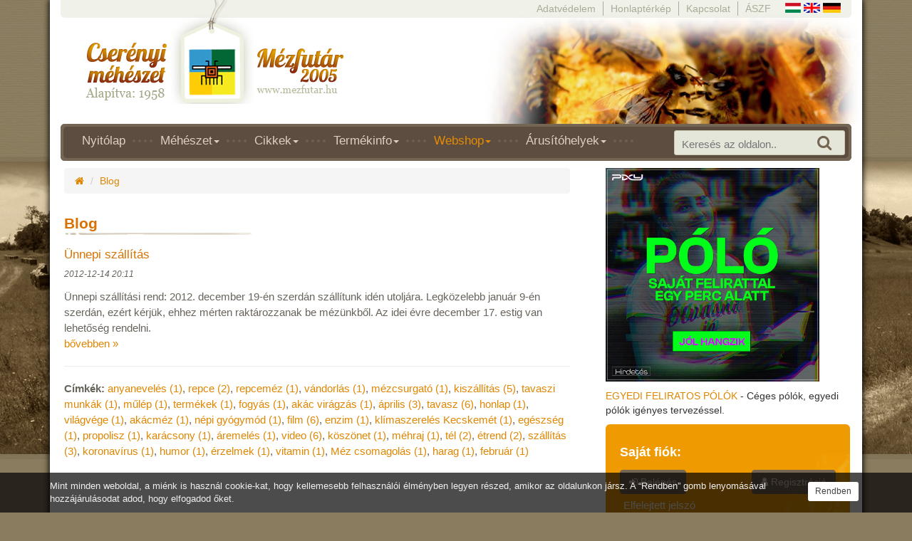

--- FILE ---
content_type: text/html; charset=UTF-8
request_url: https://mezfutar.hu/blog/index/tag/vil%C3%A1gv%C3%A9ge
body_size: 6388
content:
<!DOCTYPE html>
<html lang="hu">
    <head>
        <meta charset="UTF-8"/>
        <meta name="viewport" content="width=device-width, initial-scale=1">
        <meta http-equiv="X-UA-Compatible" content="IE=edge">
        <meta name="keywords" content="" />
        <meta name="description" content="" />
        <meta name="author" content="HungaroSoft">
        <meta name="csrf-token" content="yA2cJyTt96hBfDfh9CmnNsdZl3pL1jmfkU2Pm9b4" />
        <base href=""/>

        <title></title>

        
        
        <link rel="apple-touch-icon" sizes="114x114" href="/frontend/assets/images/icon/apple-touch-icon.png">
        <link rel="icon" type="image/png" href="/frontend/assets/images/icon/favicon-32x32.png" sizes="32x32">
        <link rel="icon" type="image/png" href="/frontend/assets/images/icon/favicon-16x16.png" sizes="16x16">
        <link rel="manifest" href="/frontend/assets/images/icon/manifest.json">
        <link rel="mask-icon" href="/frontend/assets/images/icon/safari-pinned-tab.svg" color="#5bbad5">
        <meta name="theme-color" content="#ffffff">

        <link rel="apple-touch-icon" sizes="57x57" href="/frontend/assets/images/icons/apple-icon-57x57.png">
        <link rel="apple-touch-icon" sizes="60x60" href="/frontend/assets/images/icons/apple-icon-60x60.png">
        <link rel="apple-touch-icon" sizes="72x72" href="/frontend/assets/images/icons/apple-icon-72x72.png">
        <link rel="apple-touch-icon" sizes="76x76" href="/frontend/assets/images/icons/apple-icon-76x76.png">
        <link rel="apple-touch-icon" sizes="114x114" href="/frontend/assets/images/icons/apple-icon-114x114.png">
        <link rel="apple-touch-icon" sizes="120x120" href="/frontend/assets/images/icons/apple-icon-120x120.png">
        <link rel="apple-touch-icon" sizes="144x144" href="/frontend/assets/images/icons/apple-icon-144x144.png">
        <link rel="apple-touch-icon" sizes="152x152" href="/frontend/assets/images/icons/apple-icon-152x152.png">
        <link rel="apple-touch-icon" sizes="180x180" href="/frontend/assets/images/icons/apple-icon-180x180.png">
        <!--link rel="icon" type="image/png" sizes="192x192"  href="/frontend/assets/images/icons/android-icon-192x192.png"-->
        <link rel="manifest" href="/frontend/assets/images/icons/manifest.json">
        <meta name="msapplication-TileColor" content="#ffffff">
        <meta name="msapplication-TileImage" content="/frontend/assets/images/icons/ms-icon-144x144.png">
        <meta name="theme-color" content="#ffffff">
        
        <!-- Dublin core -->
        <link rel="schema.DC" href="http://purl.org/dc/elements.1.1/" />
        <link rel="schema.DCTERMS" href="http://purl.org/dc/terms/" />
        <meta name="DC.title" content="" />
        <meta name="DC.coverage" content="Hungary" />
        <meta name="DC.description" content="" />
        <meta name="DC.format" content="text/html" />
        <meta name="DC.identifier" content="https://mezfutar.hu" />
        <meta name="DC.type" content="Text" />
        <meta name="DC.subject" content="">
        
        
        
        <link rel="stylesheet" href="https://mezfutar.hu/frontend/bower_components/bootstrap/dist/css/bootstrap.min.css">
        
        <!-- SmartMenus jQuery Bootstrap Addon CSS -->
        <link rel="stylesheet" href="https://mezfutar.hu/frontend/bower_components/smartmenus/src/addons/bootstrap/jquery.smartmenus.bootstrap.css">
        
        <link rel="stylesheet" href="https://mezfutar.hu/frontend/bower_components/font-awesome/css/font-awesome.min.css">
        <link rel="stylesheet" href="https://mezfutar.hu/frontend/bower_components/fancybox/source/jquery.fancybox.css">
        <link rel="stylesheet" href="https://mezfutar.hu/frontend/bower_components/bootstrap-touchspin/src/jquery.bootstrap-touchspin.css">
        
        <link rel="stylesheet" href="https://mezfutar.hu/frontend/assets/css/fonts.css?v=13">
        <link rel="stylesheet" href="https://mezfutar.hu/frontend/assets/css/carousel.css?v=13">
        <link rel="stylesheet" href="https://mezfutar.hu/frontend/assets/css/top-menu.css?v=13">
        <link rel="stylesheet" href="https://mezfutar.hu/frontend/assets/css/buttons.css?v=13">
        <link rel="stylesheet" href="https://mezfutar.hu/frontend/assets/css/layout.css?v=13">
        <link rel="stylesheet" href="https://mezfutar.hu/frontend/assets/css/layout_catalog.css?v=13">
        <link rel="stylesheet" href="https://mezfutar.hu/frontend/assets/css/layout_responsive.css?v=13">
        
        <link rel="stylesheet" href="https://mezfutar.hu/frontend/assets/css/print.css?v=13" media="print">

        <script>
            // Create BP element on the window
            window["bp"] = window["bp"] || function () {
                (window["bp"].q = window["bp"].q || []).push(arguments);
            };
            window["bp"].l = 1 * new Date();
    
            // Insert a script tag on the top of the head to load bp.js
            scriptElement = document.createElement("script");
            firstScript = document.getElementsByTagName("script")[0];
            scriptElement.async = true;
            scriptElement.src = 'https://pixel.barion.com/bp.js';
            firstScript.parentNode.insertBefore(scriptElement, firstScript);
            window['barion_pixel_id'] = 'BP-nnttyWBJjC-CD';            

            // Send init event
            bp('init', 'addBarionPixelId', window['barion_pixel_id']);
        </script>

        <noscript>
            <img height="1" width="1" style="display:none" alt="Barion Pixel" src="https://pixel.barion.com/a.gif?ba_pixel_id='BP-nnttyWBJjC-CD'&ev=contentView&noscript=1">
        </noscript>


        
        
        
    </head>

    <body>
        <div id="fb-root"></div>
        <script>(function(d, s, id) {
          var js, fjs = d.getElementsByTagName(s)[0];
          if (d.getElementById(id)) return;
          js = d.createElement(s); js.id = id;
          js.src = "//connect.facebook.net/hu_HU/all.js#xfbml=1";
          fjs.parentNode.insertBefore(js, fjs);
        }(document, 'script', 'facebook-jssdk'));</script>

        <div class="page" id="page">
            <div class="container"></div>
            <div class="container">
                <div class="wrapper">
                    <div class="row">
                        <div class="col-xs-12 col-sm-12 col-md-12 col-lg-12">
                            <div class="header">
                                
                                <div class="top-line">
    <div class="pull-left mobile-account-line visible-xs">
                    <a href="/account/account"><i class="fa fa-sign-in" aria-hidden="true"></i> Belépés</a>
                | <a href="javascript:void(0);" class="cart-link dropdown-toggle" id="dropdownMenu2" data-toggle="dropdown" aria-haspopup="true" aria-expanded="false" title="Kosár">
            <i class="fa fa-shopping-basket" aria-hidden="true"></i> <span class="cart-total3" id="cart-total3"></span>
        </a>
        <div aria-labelledby="dropdownMenu2" class="dropdown-menu dropdown-cart cart-info-content mobile-cart"></div>
    </div>
    <div class="pull-right languages">
        <a href="/language/hu" title="Magyar"><img src="/frontend/assets/images/hu_flag.jpg" border="0" alt="Magyar" /></a>
        <a href="/language/en" title="English"><img src="/frontend/assets/images/en_flag.jpg" border="0" alt="English" /></a>
        <a href="/language/de" title="Deutsch"><img src="/frontend/assets/images/de_flag.jpg" border="0" alt="Deutsch" /></a>
    </div>
    <div class="top_menu pull-right hidden-xs">
        <ul class="small-menu">
<li class="sortable"><a href="/adatvedelem">Adatvédelem</a></li>
<li class="sortable"><a href="/menu/sitemap">Honlaptérkép</a></li>
<li class="sortable"><a href="/kapcsolat">Kapcsolat</a></li>
<li class="sortable"><a href="/aszf">ÁSZF</a></li>
</ul>

    </div>
</div>
<div class="top-line-opacity hidden-xs"></div>
                                
                                <div class="logo-line">
    <a href="/"><img src="/upload/system-images/images/original/top_logo.png" border="0" alt="Méz Webshop | Mézfutár - Cserényi méhészet" title="Méz Webshop | Mézfutár - Cserényi méhészet" class="img-responsive" /></a>
</div>
                                
                                <div class="menu-line">
    <div class="menu-line-content">

        <nav class="navbar navbar-default" role="navigation">
            <div class="navbar-header">
                <button type="button" class="navbar-toggle collapsed" data-toggle="collapse" data-target="#navbar" aria-expanded="false" aria-controls="navbar">
                    <span class="sr-only">Toggle navigation</span>
                    <span class="icon-bar"></span>
                    <span class="icon-bar"></span>
                    <span class="icon-bar"></span>
                </button>
                <div class="visible-xs">
                    <div class="search-wrapper-2">
                        <form action="/search" id="search-form" method="get">
                            <input type="text" name="keyword" class="search-input-2" id="search-input-text" placeholder="Keresés az oldalon.." />
                            <button class="button-search-2" type="submit"><i class="fa fa-search" aria-hidden="true"></i></button>
                        </form>
                    </div>
                </div>
            </div>
            <div id="navbar" class="collapse navbar-collapse">
                <ul class="nav navbar-nav">
<li><a href="/">Nyitólap</a></li>
<li class="dropdown">
<a href="#" class="dropdown-toggle" data-toggle="dropdown" role="button" aria-haspopup="true" aria-expanded="false">Méhészet<span class="caret"></span></a><ul class="dropdown-menu">
<li><a href="/rolunk">Rólunk</a></li>
<li><a href="/export-2">Nagykereskedelem</a></li>
<li><a href="/media/lists">Galéria</a></li>
<li><a href="/elismeres">Elismeréseink</a></li>
</ul>
</li>
<li class="dropdown">
<a href="#" class="dropdown-toggle" data-toggle="dropdown" role="button" aria-haspopup="true" aria-expanded="false">Cikkek<span class="caret"></span></a><ul class="dropdown-menu">
<li><a href="/blog">Méhész-blog</a></li>
<li><a href="/receptek">Mézes receptek</a></li>
<li><a href="/lexicon">Méhész-szótár</a></li>
<li><a href="/blog/item/3">Népi gyógymódok</a></li>
</ul>
</li>
<li class="dropdown">
<a href="#" class="dropdown-toggle" data-toggle="dropdown" role="button" aria-haspopup="true" aria-expanded="false">Termékinfo<span class="caret"></span></a><ul class="dropdown-menu">
<li><a href="/mez">Méz</a></li>
<li><a href="/propolisz">Propolisz</a></li>
<li><a href="/mehviasz">Méhviasz</a></li>
</ul>
</li>
<li class="dropdown">
<a href="#" class="dropdown-toggle" data-toggle="dropdown" role="button" aria-haspopup="true" aria-expanded="false">Webshop<span class="caret"></span></a><ul class="dropdown-menu">
<li><a href="/osszes-termek">Összes termék</a></li>
<li><a href="/termekkatalogus-mez">Méz</a></li>
<li><a href="/mezkinyeres-2">Egyéb termékeink</a></li>
</ul>
</li>
<li class="dropdown">
<a href="#" class="dropdown-toggle" data-toggle="dropdown" role="button" aria-haspopup="true" aria-expanded="false">Árusítóhelyek<span class="caret"></span></a><ul class="dropdown-menu">
<li><a href="/termeloi-mez-vasarlas-budapest-ii-kerulet">Budapest II. kerület</a></li>
<li><a href="/termeloi-mez-vasarlas-lajosmizse">Lajosmizse</a></li>
<li><a href="/termeloi-mez-vasarlas-nagykovacsi">Nagykovácsi</a></li>
</ul>
</li>
<li class="visible-xs"><a href="/adatvedelem">Adatvédelem</a></li>
<li class="visible-xs"><a href="/menu/sitemap">Honlaptérkép</a></li>
<li class="visible-xs"><a href="/kapcsolat">Kapcsolat</a></li>
<li class="visible-xs"><a href="/aszf">ÁSZF</a></li>
</ul>

                <div class="pull-right hidden-xs">
                    <div class="search-wrapper">
                        <form action="/search" id="search-form" method="get">
                            <input type="text" name="keyword" class="search-input" id="search-input-text" placeholder="Keresés az oldalon.." />
                            <button class="button-search" type="submit"><i class="fa fa-search" aria-hidden="true"></i></button>
                        </form>
                    </div>
                </div>
            </div><!--/.nav-collapse -->
        </nav>

    </div>
</div>                            </div>
                        </div>
                    </div>
                    <div class="row">
    <div class="col-xs-12 col-sm-8 col-md-8 col-lg-8">
        <div class="content">
            <ul class="breadcrumb">
                <li><a href="/"><i class="fa fa-home"></i></a></li>
                <li><a href="/blog">Blog</a></li>
            </ul>
            <div class="content_title">
                <h1>Blog</h1>
            </div>
            <div class="content_text">
                                    <div class="newslist-item">
                        <div class="newslist-title">
                            <a href="/blog/item/5">&Uuml;nnepi sz&aacute;ll&iacute;t&aacute;s</a>
                        </div>
                        <div class="newslist-info">
                            2012-12-14 20:11                        </div>
                        <div class="newslist-content">
                            <div>
                                Ünnepi szállítási rend: 2012. december 19-én szerdán szállítunk idén utoljára. Legközelebb január 9-én szerdán, ezért kérjük, ehhez mérten raktározzanak be mézünkből. Az idei évre december 17. estig van lehetőség rendelni.
                            </div>
                            <a href="/blog/item/5">bővebben &raquo;</a>
                        </div>
                        <div class="clearer"></div>
                        <hr/>
                    </div>
                
                <div class="tags_div">
                    <b>Címkék:</b> <a href="/blog/index/tag/anyanevelés">anyanevelés (1)</a>, <a href="/blog/index/tag/repce">repce (2)</a>, <a href="/blog/index/tag/repceméz">repceméz (1)</a>, <a href="/blog/index/tag/vándorlás">vándorlás (1)</a>, <a href="/blog/index/tag/mézcsurgató">mézcsurgató (1)</a>, <a href="/blog/index/tag/kiszállítás">kiszállítás (5)</a>, <a href="/blog/index/tag/tavaszi munkák">tavaszi munkák (1)</a>, <a href="/blog/index/tag/műlép">műlép (1)</a>, <a href="/blog/index/tag/termékek">termékek (1)</a>, <a href="/blog/index/tag/fogyás">fogyás (1)</a>, <a href="/blog/index/tag/akác virágzás">akác virágzás (1)</a>, <a href="/blog/index/tag/április">április (3)</a>, <a href="/blog/index/tag/tavasz">tavasz (6)</a>, <a href="/blog/index/tag/honlap">honlap (1)</a>, <a href="/blog/index/tag/világvége">világvége (1)</a>, <a href="/blog/index/tag/akácméz">akácméz (1)</a>, <a href="/blog/index/tag/népi gyógymód">népi gyógymód (1)</a>, <a href="/blog/index/tag/film">film (6)</a>, <a href="/blog/index/tag/enzim">enzim (1)</a>, <a href="/blog/index/tag/klímaszerelés Kecskemét">klímaszerelés Kecskemét (1)</a>, <a href="/blog/index/tag/egészség">egészség (1)</a>, <a href="/blog/index/tag/propolisz">propolisz (1)</a>, <a href="/blog/index/tag/karácsony">karácsony (1)</a>, <a href="/blog/index/tag/áremelés">áremelés (1)</a>, <a href="/blog/index/tag/video">video (6)</a>, <a href="/blog/index/tag/köszönet">köszönet (1)</a>, <a href="/blog/index/tag/méhraj">méhraj (1)</a>, <a href="/blog/index/tag/tél">tél (2)</a>, <a href="/blog/index/tag/étrend">étrend (2)</a>, <a href="/blog/index/tag/szállítás">szállítás (3)</a>, <a href="/blog/index/tag/koronavírus">koronavírus (1)</a>, <a href="/blog/index/tag/humor">humor (1)</a>, <a href="/blog/index/tag/érzelmek">érzelmek (1)</a>, <a href="/blog/index/tag/vitamin">vitamin (1)</a>, <a href="/blog/index/tag/Méz csomagolás">Méz csomagolás (1)</a>, <a href="/blog/index/tag/harag">harag (1)</a>, <a href="/blog/index/tag/február">február (1)</a>
                </div>

                <div class="paginator-container">
                    
                </div>
            </div>
        </div>
    </div>
    <div class="col-xs-12 col-sm-4 col-md-4 col-lg-4">
        <div class="boxes">
            <div class="box box-wrapper">
    <p><a title="Pixy egyedi pólószerkesztő" href="https://pixy.hu"><img src="http://mezfutar.hu/upload/tinyMCE/MEZFUTAR6.jpg" alt="Egyedi feliratos póló Kecskemét" width="300" height="300" /></a></p>
<p><a title="Egyedi pólók saját felirattal, gyors online szerkesztéssel" href="https://pixy.hu/collections/szerkesztheto-polok">EGYEDI FELIRATOS PÓLÓK</a> - Céges pólók, egyedi pólók igényes tervezéssel.</p>
</div>
<div class="box yellow">
    <div class="box_content">
                <h3>Saját fiók:</h3>
            <div class="row">
                <div class="col-xs-6 col-sm-12 col-md-6 col-lg-6">
                    <div class="box-button box-button-left">
                        <a class="btn btn-success" href="/account/account"><i class="fa fa-sign-in" aria-hidden="true"></i> Belépés</a>
                    </div>
                </div>
                <div class="col-xs-6 col-sm-12 col-md-6 col-lg-6">
                    <div class="box-button box-button-right">
                        <a class="btn btn-success" href="/account/register"><i class="fa fa-user" aria-hidden="true"></i> Regisztráció</a>
                    </div>
                </div>
                <div class="col-xs-12 col-sm-12 col-md-12 col-lg-12">
                    <div style="margin-top: 5px;margin-left: 5px;">
                        <a href="/account/forgot">Elfelejtett jelszó</a>
                    </div>
                </div>
            </div>
                
        <div class="cart-info-content"></div>
    </div>
</div>
<div class="box darkgray">
    <div class="box_title">Online fizet&eacute;s</div>
    <div class="box_content">
        <div><a href="/osszes-termek">Webáruházunkban</a> termelői mézet rendelhet melyet a GLS futárszolgálat szállít ki többek között Budapest, Debrecen, Szeged, Miskolc, Pécs, Győr, Nyíregyháza, Kecskemét, Székesfehérvár, Szombathely, Szolnok, Érd, Tatabánya, Sopron, Kaposvár, Veszprém, Békéscsaba, Zalaegerszeg, Eger, Nagykanizsa, Dunaújváros, Dunakeszi térségében.</div>
<div> </div>
<div><strong>Ingyenes szállítás 20.000 Forinttól!</strong></div>
<div> </div>
<div><img src="http://mezfutar.hu/upload/tinyMCE/barion-card-strip-intl_300px.png" alt="" width="300" height="31" /></div>
<div> </div>
    </div>
</div>
<div class="box cart">
    <div class="box_title">Term&eacute;keink</div>
    <div class="box_content">
        <p><span>Egészsége megőrzése érdekében </span><strong>mindig a világhírű magyar mézek egyikét vásárolja!</strong><span> Ha nem ismer megbízható terméket, </span>kóstolja meg a mi mézünket<span>!</span></p>
<p><a href="/termekkatalogus-mez">MÉZEINK:</a> Akácméz; hársméz; napraforgóméz; repceméz; vegyes virágméz;  <br /><a href="/termekkatalogus-mehviasz">MÉHVIASZ TERMÉKEK:</a> méhviasz tömb; <br /><a href="/termekkatalogus-propolisz">PROPOLISZOS TERMÉKEK:</a> propolisz; <br /><a href="/mezkinyeres">MÉZKINYERÉS ESZKÖZEI:</a> mézpumpa.</p>
<p>Mivel mi termelők vagyunk, aktuális készletünk mindig függ az azévi terméstől, hidegtől, melegtől, esőtől, szárazságtól, és még száz más tényezőtől...a méh az időjárásnak leginkább kiszolgáltatott haszonállat.</p>
<p> <br /><br /></p>
<p> </p>
<p> </p>
<p> </p>
    </div>
</div>
<div class="box yellow">
    <div class="box_title">M&eacute;h&eacute;sz sz&oacute;t&aacute;r</div>
    <div class="box_content">
        <a href="/lexicon/item/16" class="lexicon-box-links font-size-11">Méhlegelő</a> &nbsp; <a href="/lexicon/item/9" class="lexicon-box-links font-size-11">Mézelvétel</a> &nbsp; <a href="/lexicon/item/43" class="lexicon-box-links font-size-12">Sírás</a> &nbsp; <a href="/lexicon/item/33" class="lexicon-box-links font-size-11">Hordás</a> &nbsp; <a href="/lexicon/item/27" class="lexicon-box-links font-size-19">Méhanya</a> &nbsp; <a href="/lexicon/item/15" class="lexicon-box-links font-size-19">Kristályosodás</a> &nbsp; <a href="/lexicon/item/4" class="lexicon-box-links font-size-11">Telelés</a> &nbsp; <a href="/lexicon/item/35" class="lexicon-box-links font-size-11">Tőgyelés</a> &nbsp; <a href="/lexicon/item/37" class="lexicon-box-links font-size-11">Eltájolás</a> &nbsp; <a href="/lexicon/item/19" class="lexicon-box-links font-size-11">Szénhidrátok</a> &nbsp; <a href="/lexicon/item/23" class="lexicon-box-links font-size-17">Szöktető</a> &nbsp; <a href="/lexicon/item/2" class="lexicon-box-links font-size-12">Etetés</a> &nbsp; <a href="/lexicon/item/28" class="lexicon-box-links font-size-11">Here</a> &nbsp; <a href="/lexicon/item/38" class="lexicon-box-links font-size-11">Potyogás</a> &nbsp; <a href="/lexicon/item/41" class="lexicon-box-links font-size-13">Méhcsalád</a> &nbsp; <a href="/lexicon/item/10" class="lexicon-box-links font-size-15">Pörgetés</a> &nbsp; <a href="/lexicon/item/36" class="lexicon-box-links font-size-11">Tájolás</a> &nbsp; <a href="/lexicon/item/18" class="lexicon-box-links font-size-16">HMF</a> &nbsp; <a href="/lexicon/item/34" class="lexicon-box-links font-size-11">Kijáró</a> &nbsp; <a href="/lexicon/item/20" class="lexicon-box-links font-size-17">Rakodó kaptár</a> &nbsp; <a href="/lexicon/item/29" class="lexicon-box-links font-size-16">Dolgozó</a> &nbsp; <a href="/lexicon/item/22" class="lexicon-box-links font-size-11">Fiók</a> &nbsp; <a href="/lexicon/item/24" class="lexicon-box-links font-size-13">Műlép</a> &nbsp; <a href="/lexicon/item/7" class="lexicon-box-links font-size-14">Anyarács</a> &nbsp; <a href="/lexicon/item/17" class="lexicon-box-links font-size-11">Enzim</a> &nbsp; <a href="/lexicon/item/12" class="lexicon-box-links font-size-11">Dandár</a> &nbsp; <a href="/lexicon/item/25" class="lexicon-box-links font-size-18">Sonkoly</a> &nbsp; <a href="/lexicon/item/47" class="lexicon-box-links font-size-15">Anyabölcső</a> &nbsp; <a href="/lexicon/item/8" class="lexicon-box-links font-size-11">Vándorlás</a> &nbsp; <a href="/lexicon/item/44" class="lexicon-box-links font-size-14">Álanya</a> &nbsp; <a href="/lexicon/item/21" class="lexicon-box-links font-size-11">Keret</a> &nbsp; <a href="/lexicon/item/30" class="lexicon-box-links font-size-11">Kaptárvas</a> &nbsp; <a href="/lexicon/item/31" class="lexicon-box-links font-size-18">Fiasítás</a> &nbsp; <a href="/lexicon/item/11" class="lexicon-box-links font-size-11">Fedelezés</a>
    </div>
</div>
<div class="box gray">
    <div class="box_title">M&eacute;h&eacute;sz blog</div>
    <div class="box_content">
        <a href="/blog/index/tag/anyanevelés">anyanevelés (1)</a>, <a href="/blog/index/tag/repce">repce (2)</a>, <a href="/blog/index/tag/vándorlás">vándorlás (1)</a>, <a href="/blog/index/tag/mézcsurgató">mézcsurgató (1)</a>, <a href="/blog/index/tag/kiszállítás">kiszállítás (5)</a>, <a href="/blog/index/tag/tavaszi munkák">tavaszi munkák (1)</a>, <a href="/blog/index/tag/műlép">műlép (1)</a>, <a href="/blog/index/tag/termékek">termékek (1)</a>, <a href="/blog/index/tag/fogyás">fogyás (1)</a>, <a href="/blog/index/tag/akác virágzás">akác virágzás (1)</a>, <a href="/blog/index/tag/április">április (3)</a>, <a href="/blog/index/tag/tavasz">tavasz (6)</a>, <a href="/blog/index/tag/honlap">honlap (1)</a>, <a href="/blog/index/tag/világvége">világvége (1)</a>, <a href="/blog/index/tag/akácméz">akácméz (1)</a>, <a href="/blog/index/tag/népi gyógymód">népi gyógymód (1)</a>, <a href="/blog/index/tag/film">film (6)</a>, <a href="/blog/index/tag/enzim">enzim (1)</a>, <a href="/blog/index/tag/klímaszerelés Kecskemét">klímaszerelés Kecskemét (1)</a>, <a href="/blog/index/tag/egészség">egészség (1)</a>
    </div>
</div>
<div class="box darkgray">
    <div class="box_title">K&ouml;z&ouml;ss&eacute;g</div>
    <div class="box_content">
        <a href="https://m.facebook.com/mezfutar/?locale2=hu_HU">Cserényi méhészet Facebook</a>
    </div>
</div>
<div class="box honey">
    <div class="box_title">Partnerek</div>
    <div class="box_content">
        <p><a title="Klímaszerelő Kecskemét" href="https://www.neofabrik.hu/products/villanyszereles-kecskemet-felmeres-szukseges">Klímaszerelés Kecskemét</a><a href="https://www.beforetheflood.com"><br /></a><a href="http://www.helyipiacok.hu">Helyi piacok<br /></a><a href="http://mehlegelo.omme.hu">OMME méhlegelő info</a></p>
    </div>
</div>

        </div>
    </div>
</div>
                </div>
            </div>

            <div class="container">
    <div class="footer">
        <div class="row">
            <div class="col-xs-12 col-sm-3 col-md-3 col-lg-3 hidden-xs">
                <img src="/frontend/assets/images/footer_logo_re.png" border="0" alt="Cserényi méhészet - mézfutár 2005" class="img-responsive" />
            </div>
            <div class="col-xs-12 col-sm-9 col-md-4 col-lg-4">
                <div class="footer_text">
                    2012 &copy; Mezfutar.hu | Cserényi méhészet<br/>
                    A honlapon található anyagok szabadon felhasználhatók a forrás megjelölése mellett.
                </div>
            </div>
            <div class="col-xs-12 col-sm-12 col-md-5 col-lg-5">
                <div class="footer_menu pull-right hidden-xs">
                    <ul class="small-menu">
<li class="sortable"><a href="/adatvedelem">Adatvédelem</a></li>
<li class="sortable"><a href="/menu/sitemap">Honlaptérkép</a></li>
<li class="sortable"><a href="/kapcsolat">Kapcsolat</a></li>
<li class="sortable"><a href="/aszf">ÁSZF</a></li>
</ul>

                </div>
                <div class="clearfix"></div>
                <div class="hungarosoft-logo pull-right">
                </div>
            </div>
        </div>
    </div>
</div>
        </div>
        
        

        

        <!-- Címválasztó felugró ablak első kosárba rakáskor -->
        <div class="modal fade" id="myModal" role="dialog" aria-labelledby="myModalLabel">
            <div class="modal-dialog" role="document">
                <div class="modal-content"></div>
            </div>
        </div>        

        
        


        <script src="https://mezfutar.hu/language/text"></script>

        <script src="https://mezfutar.hu/frontend/bower_components/jquery/dist/jquery.min.js"></script>
        <script src="https://mezfutar.hu/frontend/bower_components/bootstrap/dist/js/bootstrap.min.js"></script>
        <script src="https://mezfutar.hu/frontend/bower_components/fancybox/source/jquery.fancybox.pack.js"></script>
        
        <!-- SmartMenus jQuery plugin -->
        <script src="https://mezfutar.hu/frontend/bower_components/smartmenus/src/jquery.smartmenus.js"></script>
        <!-- SmartMenus jQuery Bootstrap Addon -->
        <script src="https://mezfutar.hu/frontend/bower_components/smartmenus/src/addons/bootstrap/jquery.smartmenus.bootstrap.js"></script>
        
        <script src="https://mezfutar.hu/frontend/bower_components/jquery-mask-plugin/dist/jquery.mask.min.js"></script>
        <script src="https://mezfutar.hu/frontend/bower_components/bootstrap-touchspin/src/jquery.bootstrap-touchspin.js"></script>
        
        <script src="https://mezfutar.hu/frontend/assets/js/ajax-form.js?v=13"></script>
        <script src="https://mezfutar.hu/frontend/assets/js/functions.js?v=13"></script>
        <script src="https://mezfutar.hu/frontend/assets/js/account.js?v=13"></script>
        <script src="https://mezfutar.hu/frontend/assets/js/cart.js?v=13"></script>
        <script src="https://mezfutar.hu/frontend/assets/js/order.js?v=13"></script>

        <script type="text/javascript" src="https://www.mezfutar.hu/frontend/assets/js/cookie-notification.js"></script>
        <script type="text/javascript">
            $(document).ready(function () {
                cookieNotificationInit();
            });
        </script>
        
        
        
    <script defer src="https://static.cloudflareinsights.com/beacon.min.js/vcd15cbe7772f49c399c6a5babf22c1241717689176015" integrity="sha512-ZpsOmlRQV6y907TI0dKBHq9Md29nnaEIPlkf84rnaERnq6zvWvPUqr2ft8M1aS28oN72PdrCzSjY4U6VaAw1EQ==" data-cf-beacon='{"version":"2024.11.0","token":"cdc22a75e10f4777b8e2daad28450621","r":1,"server_timing":{"name":{"cfCacheStatus":true,"cfEdge":true,"cfExtPri":true,"cfL4":true,"cfOrigin":true,"cfSpeedBrain":true},"location_startswith":null}}' crossorigin="anonymous"></script>
</body>
</html>


--- FILE ---
content_type: text/html; charset=UTF-8
request_url: https://mezfutar.hu/language/text
body_size: 630
content:
var _langtext = {"step":"l\u00e9p\u00e9s","register_and_address_data":"Regisztr\u00e1ci\u00f3 \u00e9s sz\u00e1ll\u00edt\u00e1si adatok","address_data":"Sz\u00e1ll\u00edt\u00e1si adatok","checkout_payment_data":"Fizet\u00e9si adatok","checkout_confirm":"\u00c1ttekint\u00e9s","checkout_options":"V\u00e1s\u00e1rl\u00e1si lehet\u0151s\u00e9gek","sikeresen_elkueldtuek_a_kepeslapot":"Sikeresen elk\u00fcldt\u00fck a k\u00e9peslapot","contact_success":"K\u00f6sz\u00f6nj\u00fck, \u00fczenet\u00e9t sikeresen elk\u00fcldte! Hamarosan felvessz\u00fck\u00a0\u00d6nnel a kapcsolatot!","sikeresen_elkueldtuek_a_hozzaszolasat":"Sikeresen elk\u00fcldt\u00fck a hozz\u00e1sz\u00f3l\u00e1s\u00e1t","change_password_success":"Sikeresen megv\u00e1ltoztattuk a jelsz\u00f3t.","forgot_password_success":"Elk\u00fcldt\u00fck e-mailben az \u00faj jelsz\u00f3 gener\u00e1l\u00e1shoz sz\u00fcks\u00e9ges \u00e9rv\u00e9nyes\u00edt\u0151 linket!"}

--- FILE ---
content_type: text/html; charset=UTF-8
request_url: https://mezfutar.hu/cart/infotitle
body_size: 241
content:
<span>Kosár</span> (0)

--- FILE ---
content_type: text/html; charset=UTF-8
request_url: https://mezfutar.hu/cart/infocontent
body_size: 180
content:
<div class="cart-info-wrapper">
    <h3>Kosár tartalma:</h3>
            <p class="text-center">Nincs még termék a kosárban.</p>
    </div>

--- FILE ---
content_type: text/css
request_url: https://mezfutar.hu/frontend/assets/css/fonts.css?v=13
body_size: -68
content:
/** FONTOK **/
/**########**/

@font-face {
    font-family: 'Lobster-Regular';
    /*src: url('../fonts/Lobster/Lobster-Regular.ttf')  format('truetype');*/
    src: url("../fonts/Lobster/Lobster-Regular.eot"); /* IE9 Compat Modes */
    src: url("../fonts/Lobster/Lobster-Regular.eot?#iefix") format("embedded-opentype"), /* IE6-IE8 */
        url("../fonts/Lobster/Lobster-Regular.otf") format("opentype"), /* Open Type Font */
        url("../fonts/Lobster/Lobster-Regular.svg") format("svg"), /* Legacy iOS */
        url("../fonts/Lobster/Lobster-Regular.ttf") format("truetype"), /* Safari, Android, iOS */
        url("../fonts/Lobster/Lobster-Regular.woff") format("woff"), /* Modern Browsers */
        url("../fonts/Lobster/Lobster-Regular.woff2") format("woff2"); /* Modern Browsers */
    font-weight: normal;
    font-style: normal;
}
/*
@font-face {
    font-family: 'lobster_1.4_huregular';
    src: url('../fonts/lobster_1_hu-webfont.eot');
    src: url('../fonts/lobster_1_hu-webfont.eot?#iefix') format('embedded-opentype'),
        url('../fonts/lobster_1_hu-webfont.woff') format('woff'),
        url('../fonts/lobster_1_hu-webfont.ttf') format('truetype');
    font-weight: normal;
    font-style: normal;
}
*/

--- FILE ---
content_type: text/css
request_url: https://mezfutar.hu/frontend/assets/css/carousel.css?v=13
body_size: 588
content:

/* Carousel base class */
.carousel {
  height: 300px;
  margin-bottom: 10px;
}
/* Since positioning the image, we need to help out the caption */
.carousel-caption {
  z-index: 10;
  bottom: 60%;
  left: 17%;
  right: 17%;
  /*border: 1px solid green;*/
  font-size: 20px;
  line-height: 20px;
}

.carousel-caption p {
    font-size: 20px;
    line-height: 20px;
}

.carousel-caption-outer {
  position: relative;
  /*border: 1px solid red;*/
}

.carousel-caption-inner {
    z-index: 10;
    color: white;
    position: absolute;
    top: 0px;
    left: auto;
  /*border: 1px solid blue;*/
}

.carousel-caption-inner h2 {
    margin-top: 10px;
}
    
.carousel-caption-inner2 {
    -webkit-border-radius: 6px;
    -moz-border-radius: 6px;
    border-radius: 6px;
    opacity: 0.6;
    -moz-opacity: 0.6;
    filter:alpha(opacity=0.6);
    background-color: black;
    /*border: 1px solid red;*/
    height: 150px;
    width: 100%;
    position: absolute;
    top: 0px;
    left: auto;
    z-index: 5;
  /*border: 1px solid yellow;*/
}

.carousel-link {
    margin-top: 10px;
}

/* Declare heights because of positioning of img element */
.carousel .item {
  height: 300px;
  background-color: white;
-webkit-border-radius: 6px;
-moz-border-radius: 6px;
border-radius: 6px;
overflow: hidden;
}
.carousel-inner > .item > img {
  position: absolute;
  top: 0;
  left: 0;
  min-width: 100%;
  height: 300px;
}


/* MARKETING CONTENT
-------------------------------------------------- */

/* Center align the text within the three columns below the carousel */
.marketing .col-lg-4 {
  margin-bottom: 20px;
  text-align: center;
}
.marketing h2 {
  font-weight: normal;
}
.marketing .col-lg-4 p {
  margin-right: 10px;
  margin-left: 10px;
}


/* Featurettes
------------------------- */

.featurette-divider {
  margin: 80px 0; /* Space out the Bootstrap <hr> more */
}

/* Thin out the marketing headings */
.featurette-heading {
  font-weight: 300;
  line-height: 1;
  letter-spacing: -1px;
}

.carousel-control img {
    display: inline-block;
    margin-top: -10px;
    position: absolute;
    top: 50%;
    z-index: 5;
}

.carousel-control.left, .carousel-control.right {
    background: none;
}

.carousel-control.right img {
    margin-right: -10px;
    right: 50%;
}

.carousel-control.left img {
    left: 50%;
    margin-left: -10px;
}

/* RESPONSIVE CSS
-------------------------------------------------- */

@media (min-width: 768px) {
  /* Navbar positioning foo */
  .navbar-wrapper {
    margin-top: 20px;
  }
  .navbar-wrapper .container {
    padding-right: 15px;
    padding-left: 15px;
  }
  .navbar-wrapper .navbar {
    padding-right: 0;
    padding-left: 0;
  }

  /* The navbar becomes detached from the top, so we round the corners */
  .navbar-wrapper .navbar {
    border-radius: 4px;
  }

  /* Bump up size of carousel content */
  .carousel-caption p {
    margin-bottom: 20px;
    font-size: 21px;
    line-height: 1.4;
  }

  .featurette-heading {
    font-size: 50px;
  }
}

@media (min-width: 992px) {
  .featurette-heading {
    margin-top: 120px;
  }
}


--- FILE ---
content_type: text/css
request_url: https://mezfutar.hu/frontend/assets/css/top-menu.css?v=13
body_size: 366
content:

/** Felső menü **/
.navbar-default {
    background: none;
    border: none;
}

.navbar {
    -webkit-border-radius: 0px;
    -moz-border-radius: 0px;
    border-radius: 0px;
    margin-bottom: 0px;
    min-height: 35px;
}

.navbar-collapse {
    /*padding: 0px;*/
}

.nav > li > a {
    padding: 10px 11px;
}

.navbar-default .navbar-nav > li {
    background-image: url(/frontend/assets/images/menu_bg.png);
    background-repeat: no-repeat;
    background-position: right;
    padding: 0px 27px 0px 0px;
}

.navbar-default .navbar-nav > li:nth-child(5n) a {
    color: #e58c02;
}

.navbar-default .navbar-nav > li:last-child {
    background-image: none;
}

.navbar-default .navbar-nav > li > a {
    text-decoration: none;
    list-style: none;
    font-family: Georgia, Arial, Helvetica, sans-serif;
    font-size: 17px;
    color: #dfcfc1;
    /*padding: 0px 20px 0px 20px;*/
}

.navbar-default .navbar-nav > .active > a, .navbar-default .navbar-nav > .active > a:focus, .navbar-default .navbar-nav > .active > a:hover {
    background: none;
    color: #E58C02;
}

.navbar-default .navbar-brand {
    color: #FFF;
}
.navbar-default .navbar-brand:focus, .navbar-default .navbar-brand:hover {
    background-color: transparent;
    color: #E58C02;
}
.navbar-default .navbar-text {
    color: #FFF;
}
.navbar-default .navbar-nav > li > a {
    color: #dfcfc1;
}
.navbar-default .navbar-nav > li > a:focus, .navbar-default .navbar-nav > li > a:hover {
    background-color: transparent;
    color: #E58C02;
}
.navbar-default .navbar-nav > .disabled > a, .navbar-default .navbar-nav > .disabled > a:focus, .navbar-default .navbar-nav > .disabled > a:hover {
    background-color: transparent;
    color: #ccc;
}
.navbar-default .navbar-toggle {
    border-color: #ddd;
}
.navbar-default .navbar-toggle:focus, .navbar-default .navbar-toggle:hover {
    background: #E58C02;
    color: white
}
.navbar-default .navbar-toggle .icon-bar {
    background-color: #888;
}
.navbar-default .navbar-collapse, .navbar-default .navbar-form {
    border-color: #e7e7e7;
}
.navbar-default .navbar-nav > .open > a, .navbar-default .navbar-nav > .open > a:focus, .navbar-default .navbar-nav > .open > a:hover {
    background: none;
    color: #E58C02;
}

.navbar-default .navbar-toggle {
    border-color: #FFF;
}

.navbar-default .navbar-toggle .icon-bar {
    background-color: #FFF;
}

.navbar-default .navbar-nav .open .dropdown-menu > li > a {
    color: #FFF;
}

.navbar-default .navbar-nav .open .dropdown-menu > li.active > a {
    color: #E58C02;
}

.navbar-default .navbar-nav .open .dropdown-menu > li > a.highlighted {
    color: #5F4F42;
}


.nav .open > a, .nav .open > a:focus, .nav .open > a:hover {
    background: none;
    border: none;
}
.nav .nav-divider {
    background: none;
}

.navbar-default .navbar-nav .open .dropdown-menu > .active > a, .navbar-default .navbar-nav .open .dropdown-menu > .active > a:focus, .navbar-default .navbar-nav .open .dropdown-menu > .active > a:hover {
    color: black;
}






/** Színes almenü **/
.navbar-nav > li > .dropdown-menu {
    border: 1px solid #FFFFFF;
    background-color: #F39E01;
    border-radius               : 5px;
    -moz-border-radius          : 5px;
    -webkit-border-radius       : 5px;    
}

.dropdown-menu > li {
    border-bottom: 1px solid white;
}

.dropdown-menu > li:last-child {
    border-bottom: none;
}

.dropdown-menu > li > a {
    color: #FFF;
}

.dropdown-menu > li > a:focus, .dropdown-menu > li > a:hover {
    background: none;
}

.dropdown-submenu > .dropdown-menu {
    border: 1px solid #FFFFFF;
    background-color: #F39E01;
    border-radius               : 5px;
    -moz-border-radius          : 5px;
    -webkit-border-radius       : 5px;    
}

.navbar-default .navbar-nav .open .dropdown-menu > li > a:hover {
    color: #5F4F42;
}
.dropdown-menu > .active > a, .dropdown-menu > .active > a:focus, .dropdown-menu > .active > a:hover {
    color: #5F4F42;
    background: none;
}



--- FILE ---
content_type: text/css
request_url: https://mezfutar.hu/frontend/assets/css/buttons.css?v=13
body_size: 62
content:
/** Bootstrap gombok felül definiálása **/



/** default **/
.btn-default {
    border-color: #DDD;
    color: #E08602;
}
.btn-default.focus, .btn-default:focus, .btn-default:hover, .btn-default:active {
    background-color: #EEE;
    border-color: #DDD;
    color: #E08602;
}
.btn-default.focus, .btn-default:focus {
    background-color: #EEE;
    border-color: #DDD;
    color: #E08602;
}
.btn-default.active, .btn-default:active, .open > .dropdown-toggle.btn-default {
    background-color: #EEE;
    border-color: #DDD;
    color: #E08602;
}
.btn-default.active.focus, .btn-default.active:focus, .btn-default.active:hover, .btn-default.focus:active, .btn-default:active:focus, .btn-default:active:hover, .open > .dropdown-toggle.btn-default.focus, .open > .dropdown-toggle.btn-default:focus, .open > .dropdown-toggle.btn-default:hover {
    background-color: #EEE;
    border-color: #DDD;
    color: #E08602;
}



/** primary **/
.btn-primary {
    background-color: #E08602;
    border-color: #DDD;
}
.btn-primary.focus, .btn-primary:focus, .btn-primary:hover, .btn-primary:active {
    background-color: #D97203;
    border-color: #AAA;
}
.btn-primary.focus, .btn-primary:focus {
    background-color: #D97203;
    border-color: #AAA;
}
.btn-primary.active, .btn-primary:active, .open > .dropdown-toggle.btn-primary {
    background-color: #D97203;
    border-color: #AAA;
}
.btn-primary.active.focus, .btn-primary.active:focus, .btn-primary.active:hover, .btn-primary.focus:active, .btn-primary:active:focus, .btn-primary:active:hover, .open > .dropdown-toggle.btn-primary.focus, .open > .dropdown-toggle.btn-primary:focus, .open > .dropdown-toggle.btn-primary:hover {
    background-color: #D97203;
    border-color: #AAA;
}
.btn-primary.disabled.focus, .btn-primary.disabled:focus, .btn-primary.disabled:hover, .btn-primary.focus[disabled], .btn-primary[disabled]:focus, .btn-primary[disabled]:hover, fieldset[disabled] .btn-primary.focus, fieldset[disabled] .btn-primary:focus, fieldset[disabled] .btn-primary:hover {
    background-color: #D97203;
    border-color: #AAA;
}





/** success **/
.btn-success {
    background-color: #756553;
    border-color: #756553;
    color: #dfcfc1;
}
.btn-success.focus, .btn-success:focus, .btn-success:hover, .btn-success:active {
    background-color: #5d4d40;
    border-color: #5d4d40;
    color: #e58c02;
}
.btn-success.focus, .btn-success:focus {
    background-color: #5d4d40;
    border-color: #5d4d40;
    color: #e58c02;
}
.btn-success.active, .btn-success:active, .open > .dropdown-toggle.btn-success {
    background-color: #5d4d40;
    border-color: #5d4d40;
    color: #e58c02;
}
.btn-success.active.focus, .btn-success.active:focus, .btn-success.active:hover, .btn-success.focus:active, .btn-success:active:focus, .btn-success:active:hover, .open > .dropdown-toggle.btn-success.focus, .open > .dropdown-toggle.btn-success:focus, .open > .dropdown-toggle.btn-success:hover {
    background-color: #5d4d40;
    border-color: #5d4d40;
    color: #e58c02;
}
.btn-success.disabled.focus, .btn-success.disabled:focus, .btn-success.disabled:hover, .btn-success.focus[disabled], .btn-success[disabled]:focus, .btn-success[disabled]:hover, fieldset[disabled] .btn-success.focus, fieldset[disabled] .btn-success:focus, fieldset[disabled] .btn-success:hover {
    background-color: #5d4d40;
    border-color: #5d4d40;
    color: #e58c02;
}


--- FILE ---
content_type: text/css
request_url: https://mezfutar.hu/frontend/assets/css/layout.css?v=13
body_size: 3719
content:
/** ALAP STÍLUS **/
/**#############**/

/**
Alap sárga: #E08602
Alap keret szürke: #ddd
**/

body {
    background: #8a7c5e url("/frontend/assets/images/main_bg.jpg") no-repeat scroll center top;
    font-family: Georgia, Arial,Helvetica,sans-serif;
    font-size: 14px;
    margin: 0;
    padding: 0;
}

p {
    /*margin: 0px;
    padding: 0px;*/
}

a {
    color: #E08602;
    text-decoration: none;
}

a:hover, a:focus {
    color: #E08602;
    text-decoration: underline;
}

h2 {
    font-weight: 900;
    font-size: 23px;
}

h3 {
    font-weight: 700;
    font-size: 18px;
}

h4 {
    font-weight: 700;
    font-size: 15px;
}

label {
    font-weight: normal;
}



/** ALAP OSZTÁLYOK **/
/**################**/
.form-control:focus {
    border-color: #E08602;
    box-shadow: 0 1px 1px rgba(0, 0, 0, 0.075) inset, 0 0 8px rgba(224, 134, 2, 0.6);
}



/** SAJÁT OSZTÁLYOK **/
/**#################**/

.page {
    background: url(/frontend/assets/images/footer_bg.jpg);
    background-position: bottom;
    background-repeat: repeat-x;
    min-height: 900px;
}

.wrapper {
    margin: 0px auto 0px auto;
    background-color: white;

    box-shadow: 0px 0px 8px 1px #000000;
    -webkit-box-shadow: 0px 0px 8px 1px #000000;
    -moz-box-shadow: 0px 0px 8px 1px #000000;

    border-radius: 0px 0px 10px 10px;
    -webkit-border-radius: 0px 0px 10px 10px;
    -moz-border-radius: 0px 0px 10px 10px;
}



/** FEJLÉC **/

.navbar-collapse {
    padding-right: 5px;
}

.header {
    position: relative;
}

.top-line-opacity {
    /*background-color: #F2F3ED;*/
    background-color: #E6E8DA;
    margin: 0 15px;
    height: 25px;
    border-radius: 0px 0px 6px 6px;
    -webkit-border-radius: 0px 0px 6px 6px;
    -moz-border-radius: 0px 0px 6px 6px;
    position: absolute;
    top: 0px;
    left: auto;
    width: 1110px;
    opacity: 0.6;
    -moz-opacity: 0.6;
    filter:alpha(opacity=0.6);
    color: #000;
    z-index: 10;
}

.top-line {
    position: absolute;
    top: 0px;
    left: auto;
    width: 1110px;
    z-index: 11;
}

.languages {
}


.top_menu {
    padding-right: 10px;
    text-align: right;
}

.top_menu ul {
    list-style: none;
    float: right;
    padding: 0px;
    margin: 0px;
}

.top_menu ul li {
    list-style: none;
    float: left;
}

.top_menu ul li a {
    list-style: none;
    font-family: Tahoma, Arial, Helvetica, sans-serif;
    font-size: 14px;
    float: left;
    padding: 0px 10px 0px 10px;
    color: #a9ac98;
    border-right: 1px solid #a9ac98;
    margin-top: 2px;
}

.top_menu ul li:last-child a {
    border-right: none;
}

.logo-line {
    background-image: url("/frontend/assets/images/top_bg.jpg");
    background-position: right -50px top;
    background-repeat: no-repeat;
    margin-left: 50px;
    padding-bottom: 28px;
}

.menu-line {
    background-color: #756553;
    border: 1px solid #756553;
    border-radius: 5px;
    margin: 0px 15px 10px;
}

.menu-line-content {
    background-color: #5d4d40;
    border-radius: 5px;
    margin: 3px;
    min-height: 44px;
}



/** TARTALOM **/

.content {
    margin: 0 20px 0 20px;
}

.content_title {
    background: url(/frontend/assets/images/title_bg.jpg);
    background-repeat: no-repeat;
    background-position: bottom left;
    padding: 10px 10px 7px 0px;
    margin: 0px 0px 15px 0px;
}

.content_title h1 {
    color: #d97203;
    font-size: 21px;
    font-weight: bold;
    margin: 0px;
    padding: 0px;
}

.content_title a {
    color: #d97203;
    font-size: 21px;
    font-weight: bold;
    text-decoration: none;
}

.content_title a:hover {
    text-decoration: none;
}


.content_sub_title {
    color: #d97203;
    font-size: 17px;
    font-weight: normal;
    padding: 15px 0px 10px 0px;
}

.content_text {
    color: #68635b;
    font-size: 15px;
    line-height: 22px;
    margin-bottom: 30px;
    min-height: 440px;
}

.start-content .content_text {
    min-height: 0;
}


.sitemap_title {
    color: #d16900;
    font-weight: bold;
    padding: 15px 0 5px;
}

.sitemap_wrapper ul {
    margin: 0;
    padding-left: 25px;
}

.sitemap_wrapper ul li {
    list-style-image: url("/frontend/assets/images/mainpage_blog_list.png");
}





/** BOXOK **/

.boxes {
    margin: 0 17px 0 0;
}

.box {
    margin-bottom: 10px;
    -webkit-border-radius: 6px 6px 6px 6px;
    -moz-border-radius: 6px 6px 6px 6px;
    border-radius: 6px 6px 6px 6px;
}

.box_title {
    font-family: 'Lobster-Regular', Arial, Helvetica, sans-serif;
    font-size: 29px;
    padding: 10px 10px 0px 10px;
}

.box_content {
    padding: 10px 20px 10px 20px;
    font-size: 15px;
}

.yellow .box_title {
    color: white;
}

.yellow .box_content {
    color: white;
}

.yellow {
    background: #f09a01 url(/frontend/assets/images/box_bg_yellow.png);
    background-repeat: no-repeat;
    background-position: bottom right;
}

.gray .box_title, .cart .box_title, .honey .box_title {
    color: #d97203;
}

.gray .box_content, .cart .box_content, .honey .box_content {
    color: #75706a;
}

.gray {
    background: #E4E6D9 url(/frontend/assets/images/box_bg_gray.png);
    background-repeat: no-repeat;
    background-position: bottom right;
}

.darkgray .box_title {
    color: #868469;
}

.darkgray .box_content {
    color: #717056;
}

.darkgray {
    background-color: #c9c7ad;
}

.cart {
    background: #E4E6D9 url(/frontend/assets/images/box_bg_honey.png);
    background-repeat: no-repeat;
    background-position: bottom right;
}

.honey {
    background: #E4E6D9 url(/frontend/assets/images/box_bg_cart.png);
    background-repeat: no-repeat;
    background-position: bottom right;
}

.facebook {
    background: #C9C7AE url(/frontend/assets/images/box_bg_facebook.png);
    background-repeat: no-repeat;
    background-position: bottom right;
}

.facebook .box_title {
    color: #868469;
}

.facebook .box_content {
    color: #717056;
}

a.lexicon-box-links {
    color: white;
    text-decoration: none;
}

a.lexicon-box-links:hover, a.lexicon-box-links:focus {
    color: white;
    text-decoration: underline;
}

.lexicon_content {
    padding: 0px 0px 20px 0px;
}

.lexicon_image_div {
    border: 2px solid #CACACA;
    padding: 5px;
    padding-bottom: 0px;
    display: inline-block;
}

.lexicon_image {
    padding-bottom: 5px;
}

ul.special_ul {
    margin: 0;
    padding-left: 25px;
}

ul.special_ul li {
    list-style-image: url("/frontend/assets/images/mainpage_list.png");
    padding-bottom: 10px;
}

.box.yellow .box_content a:not(.btn)
, .box.yellow .box_content a:not(.btn):hover
, .box.yellow .box_content a:not(.btn):focus {
    color: white;
}

/* Oldalsó szótár dobozban a betűméretek */
.lexicon-box-links.font-size-10 {
    font-size:10px;
}
.lexicon-box-links.font-size-11 {
    font-size:11px;
}
.lexicon-box-links.font-size-12 {
    font-size:12px;
}
.lexicon-box-links.font-size-13 {
    font-size:13px;
}
.lexicon-box-links.font-size-14 {
    font-size:14px;
}
.lexicon-box-links.font-size-15 {
    font-size:15px;
}
.lexicon-box-links.font-size-16 {
    font-size:16px;
}
.lexicon-box-links.font-size-17 {
    font-size:17px;
}
.lexicon-box-links.font-size-18 {
    font-size:18px;
}
.lexicon-box-links.font-size-19 {
    font-size:19px;
}
.lexicon-box-links.font-size-20 {
    font-size:20px;
}




/** LÁBLÉC **/

.footer {
    padding: 10px 0 0 0;
}

/** Alsó menü **/
.footer_menu ul {
    list-style: none;
    float: right;
    padding: 0px;
    margin: 0px;
    padding-top: 10px;
    padding-right: 10px;
}

.footer_menu ul li {
    list-style: none;
    float: left;
}

.footer_menu ul li a {
    list-style: none;
    float: left;
    padding: 0px 10px 0px 10px;
    color: #c7b4a3;
    border-right: 1px solid #c7b4a3;
}

.footer_menu ul li:last-child a {
    border-right: none;
}



.footer_text {
    color: #806d5d;
    padding: 5px;
}



.hungarosoft-logo {
    margin: 15px;
}






/** MÉDIATÁR **/
.media-item {
    text-align: center;
}
.media-item div.media-div {
    background-color: #E4E6D9;
    background-position: center;
    background-repeat: no-repeat;
    border: 1px solid #756553;
    -webkit-border-radius: 5px 5px 5px 5px;
    -moz-border-radius: 5px 5px 5px 5px;
    border-radius: 5px 5px 5px 5px;
    height: 97px;
    margin: 5px auto;
    overflow: hidden;
    width: 130px;
    opacity:0.8;
    filter:alpha(opacity=80);
}

.media-item div.media-div:hover {
    opacity: 1;
    filter:alpha(opacity=100);
}

.media-item div.media-div a {
    display: block;
    height: 97px;
}

.media-text {
    font-size: 11px;
    line-height: 12px;
    text-align: center;
    height: 30px;
    margin: 5px auto;
    overflow: hidden;
    width: 130px;
}

.media-item div.media-dir-div {
    background-position: center;
    background-repeat: no-repeat;
    background-image: url("/frontend/assets/images/folder_image.png");
    -webkit-border-radius: 5px 5px 5px 5px;
    -moz-border-radius: 5px 5px 5px 5px;
    border-radius: 5px 5px 5px 5px;
    height: 130px;
    margin: 5px auto;
    overflow: hidden;
    width: 130px;
    opacity:0.8;
    filter:alpha(opacity=80);
}


.media-dir-text {
    font-size: 11px;
    line-height: 12px;
    font-weight: bold;
    text-align: center;
    height: 30px;
    margin: 5px auto;
    overflow: hidden;
    width: 130px;
}

.media-item div.media-dir-div a {
    display: block;
    height: 130px;
}

.media-item div.media-dir-div a div {
    height: 65px;
    margin: 40px 15px 25px 15px;
    border: 1px solid #756553;
    background-position: center;
    background-repeat: no-repeat;
    -webkit-border-radius: 5px 5px 5px 5px;
    -moz-border-radius: 5px 5px 5px 5px;
    border-radius: 5px 5px 5px 5px;
}




.media-nav-path {
}

.media-nav-path ul {
    padding: 0px;
    display: block;
    overflow: hidden;
}

.media-nav-path ul li {
    float: left;
    list-style: none;
    padding: 0px 0px 0px 0px;
}

.media-nav-path ul li a {
    padding: 0px 7px 0px 7px;
    font-size: 14px;
}

.nav_path_sep {
    font-size: 13px;
}

.media-counter {
    font-size: 12px;
    padding-left: 7px;
}

/* Fancybox galéria képeslap és letöltés */
.fancybox-title {
    visibility: hidden;
    font: normal 13px/20px "Helvetica Neue",Helvetica,Arial,sans-serif;
    position: relative;
    text-shadow: none;
    z-index: 8050;
}

.fancybox-title-inner {
    width: 50%;
}

.fancybox-ecard {
    width: 113px;
    margin-right: 10px;
    height: 30px;
    float: right;
    text-align: center;
}

.fancybox-save {
    width: 25px;
    margin-right: 10px;
    height: 30px;
    float: right;
    text-align: center;
}




#postcard-wrapper {
    margin: 30px 0;
}

div.required label::after {
    color: #d97203;
    content: " *";
    font-size: 10px;
    font-weight: bold;
    vertical-align: top;
}



.mainpage_list ul {
    padding-left: 25px;
    margin: 0px;
}

.mainpage_list ul li {
    list-style-image: url("/frontend/assets/images/mainpage_list.png");
    padding-bottom: 10px;
}






/** BLOG **/

.newslist-item {
    margin-bottom: 20px;
    margin-top: 10px;
}

.newslist-content img {
    margin-right: 5px;
    margin-top: 7px;
    border: 1px solid #D97203;
}

.news_lead img {
    margin-right: 5px;
    margin-top: 7px;
    border: 1px solid #D97203;
}

.newslist-info {
    font-size: 12px;
    font-style: italic;
    padding: 5px 0px 10px 0px;
}

.newslist-title a {
    color: #d97203;
    font-size: 17px;
    font-weight: normal;
    padding: 10px 10px 0px 0px;
    text-decoration: none;
}

.news_lead {
    font-weight: bold;
}

.news_text {
    padding: 20px 0px 20px 0px;
}

.blog_lead {
    padding-bottom: 20px;
    font-style: italic;	
}

.blog_content {
    padding-bottom: 20px;
}

.blog_comment_text {
    font-style: italic;
    font-size: 13px;
    line-height: 15px;
}






.mainpage_blogitem {
    padding-left: 13px;
    padding-bottom: 15px;
    background-image: url("/frontend/assets/images/mainpage_blog_list.png");
    background-position: 0px 7px;
    background-repeat: no-repeat;
}

.mainpage_blogitem_yellow {
    color: #d16900;
    font-weight: bold;
    padding-right: 10px;
}

.mainpage_blogitem_gray {
    color: #a9a9a9;
    font-weight: normal;
}

.special_link {
    background-color: #cccebf;
    -webkit-border-radius: 6px 6px 6px 6px;
    -moz-border-radius: 6px 6px 6px 6px;
    border-radius: 6px 6px 6px 6px;
    text-align: right;
    padding: 1px 10px 1px 10px;
}

.special_link a {
    font-family: 'Lobster-Regular', Arial, Helvetica, sans-serif;
    font-size: 17px;
}

.special_link a.yellow_link {
    color: #d17f04;
}

.special_link a.gray_link {
    color: #696855;
}

.special_link a.blue_link {
    color: #4199c5;
}







/** LAPOZÓ **/
.pagination {
    display: table;
    margin: 30px auto;
}

.pagination > li > a, .pagination > li > span {
    color: #e08602;
}
.pagination > li > a:focus, .pagination > li > a:hover, .pagination > li > span:focus, .pagination > li > span:hover {
    color: #e08602;
}
.pagination > .active > a, .pagination > .active > a:focus, .pagination > .active > a:hover, .pagination > .active > span, .pagination > .active > span:focus, .pagination > .active > span:hover {
    background-color: #e08602;
    border-color: #ddd;
}





/** Újfajta galéria **/
#loading {
    display: block;
    text-align: center;
    padding: 20px;
}

#media-wrapper .media-item div.media-div {
    width: 100%;
    height: 165px;
    margin-top: 20px;
}


ul.media-dir-list {
    display: block;
    overflow: hidden;
    padding: 0;
    margin: 0;
    margin-bottom: 30px;
}

ul.media-dir-list li {
    float: left;
    list-style: none;
    margin-right: 10px;
    margin-top: 10px;
}

ul.media-dir-list li a {
    border: 1px solid #ddd;
    color: #e08602;
    padding: 6px 12px;
    display: inline-block;
    border-radius: 4px;
    -webkit-border-radius: 4px;
    -moz-border-radius: 4px;
}

ul.media-dir-list li a:hover,ul.media-dir-list li a:focus {
    text-decoration: none;
    background-color: #eee;
}

ul.media-dir-list li a.active {
    background-color: #e08602;
    color: white;
}






/** Keresés az oldalon **/
.search-wrapper {
    background-color: #e4e6d9;
    border: 1px solid #c9c7ad;
    border-radius: 3px;
    -webkit-border-radius: 3px;
    -moz-border-radius: 3px;
    font-size: 15px;
    width: 240px;
    margin-top: 5px;
}

.search-input {
    border: none;
    width: 190px;
    background: none;
    padding: 4px;
    padding-left: 10px;
}

.button-search {
    border: none;
    background: none;
    font-size: 22px;
    color: #756553;
}

/* Mobilnézet */
.search-wrapper-2 {
    background-color: #e4e6d9;
    border: 1px solid #c9c7ad;
    border-radius: 3px;
    -webkit-border-radius: 3px;
    -moz-border-radius: 3px;
    margin-top: 8px;
    margin-left: 5px;
    width: 75%;
}

.search-input-2 {
    border: none;
    background: none;
    padding: 5px;
    width: 80%;
}

.button-search-2 {
    border: none;
    background: none;
    font-size: 22px;
    color: #756553;
    float: right;
}




/** Account felület **/
.well {
    border-radius: 0;
    margin-bottom: 30px;
    padding: 10px 30px;
}
.well .heading {
    border-bottom: 1px solid #e9e9e9;
    margin-bottom: 15px;
    padding-bottom: 15px;
}
.well .heading i {
    color: #E08602;
    float: left;
    font-size: 36px;
    line-height: 60px;
    margin-right: 14px;
}
.well .heading h2 {
    font-family: 'Lobster-Regular', Arial, Helvetica, sans-serif;
    font-weight: normal;
    font-size: 29px;
    margin: 0 0 5px;
}
.well .heading strong {
    font-style: italic;
    font-weight: normal;
}
.well p {
    border-bottom: 1px solid #e9e9e9;
    margin-bottom: 15px;
    padding-bottom: 15px;
}
.well a {
    display: inline-block;
    margin-top: 10px;
}
.well_details {
    font-size: 0.778em;
}





.logined-title {
    font-weight: bold;
}

/* Címek megadása reg-nál alapból nem jelenik meg */
.general_toggle {
    display: none;
}

.group_depend {
    display: none;
}

.top-error-mark {
    z-index: 1001;
    position: fixed;
    width: 100%;
    left: 0;
    text-align: center;
    font-size: 14px;
    padding-top: 10px;
    padding-bottom: 10px;
}

.top-error-mark.alert {
    -webkit-border-radius: 0;
    -moz-border-radius: 0;
    border-radius: 0;
}



/** Kosár jobb dobozban **/
.cart-item-name {
    text-transform: uppercase;
}

.cart-item-details {
    margin-left: 30px;
    clear: both;
    font-size: 12px;
    margin-bottom: 5px;
    overflow: hidden;
}

.cart-item-amount {
    float: left;
    width: 50px;
    /*border: 1px solid red;*/
}

.cart-item-unit-price {
    float: left;
    width: 80px;
    /*border: 1px solid green;*/
}

.cart-item-subtotal-price {
    float: right;
    font-weight: bold;
    /*border: 1px solid blue;*/
}

.cart-item-small {
    float: left;
    width: 20px;
    /*border: 1px solid yellow;*/
}

.cart-total {
    margin-bottom: 30px;
}

.cart-info-wrapper {
    margin: 30px 0 20px 0;
}

.box-button {
    margin-top: 5px;
}

.box-button-right {
    float: right;
}





.zipPrices {
    margin: 20px 0;
}

.zipPricesInner {
    font-style: italic;
    line-height: 16px;
    font-size: 13px;
}

.zipPricesInner.error {
    color: red;
}

.zipPricesInner.success {
    color: green;
}

.mobile-account-line {
    margin-top: 2px;
}


.mobile-cart.cart-info-content {
    background: #f09a01 url("/frontend/assets/images/box_bg_yellow.png") no-repeat scroll right bottom;
    border-radius: 6px;
    margin-bottom: 10px;
    color: white;
    font-size: 15px;
    padding: 10px 20px;
}

.carousel-indicators {
    z-index: 10;
    bottom: 0px;
}




/** Receptek **/
.recipe-item {
    margin-top: 10px;
    padding-bottom: 10px;
    border-bottom: 1px solid #E4E6D9;
}

.recipe-image {
    border: 1px solid #756553;
}


/** TEMP **/

.breadcrumb a:hover, .breadcrumb a:focus {
    text-decoration: none;
}

.breadcrumb li span {
    color: #e08602;
}



/** Figyelmeztetések felül írása **/
.alert-danger {
    color: white;
    font-weight: bold;
    background-color: #FF0000;
    border-color: white;
}

/*
.alert-success {
    font-weight: bold;
    background-color: #00FF00;
    border-color: white;
}
*/

.close {
    opacity: 1;
    -moz-opacity: 1;
    filter:alpha(opacity=1);
}

.order-item-amount, .new-order-item-amount {
    min-width: 35px;
}

.order-item-price {
    min-width: 65px;
}

.order-item-sub_total {
    min-width: 65px;
}


.select2-results__option[aria-selected], .select2-container .select2-selection--single .select2-selection__rendered {
    font-size: 12px;
}

.select2-results__option[aria-selected] {
    padding-top: 2px;
    padding-bottom: 2px;
}

.fb_share_button {
    clear: both;
    overflow: hidden;
    display: block;
    margin: 30px 0 30px 0;
    text-align: right;
}

.fb_share_button_2 {
    clear: both;
    overflow: hidden;
    display: block;
    margin: 5px 0 10px 0;
    text-align: left;
}

.copy_address {
    margin: 0px 20px;
}


--- FILE ---
content_type: text/css
request_url: https://mezfutar.hu/frontend/assets/css/layout_catalog.css?v=13
body_size: 1021
content:
.category-item {
    margin-bottom: 30px;
    background: #e4e6d9 none repeat scroll 0 0;
    border-radius: 6px;
    -webkit-border-radius: 6px;
    -moz-border-radius: 6px;
    padding: 15px;
}

.category-name {
    height: 45px;
    margin-bottom: 10px;
}

.category-name a {
    color: #d97203;
    font-size: 18px;
    font-weight: bold;
}

.category-name a:hover {
    text-decoration: none;
}

.category-image {
    background-color: #e4e6d9;
    background-position: center center;
    background-repeat: no-repeat;
    border: 1px solid #f09a01;
    border-radius: 5px;
    -webkit-border-radius: 6px;
    -moz-border-radius: 6px;
    overflow: hidden;
    max-width: 300px;
}



.product-cart {
    clear: both;
    overflow: hidden;
    margin-top: 10px;
}

.cart-amount-counter-wrapper {
    float:left;
    /*border: 1px solid red;*/
    width: 125px;
}

.product-list-cart {
    float:right;
    /*border: 1px solid green;*/
    font-size: 22px;
    margin-top: 5px;
}

.product-pack {
    margin-top: 10px;
}

.form-control.product-pack-select {
    font-size: 12px;
    height: 27px;
    padding: 4px 6px;
}

.product-price-div {
    padding: 10px 0 5px 0;
}

.category-item .product-price-div {
    text-align: center;
}

.product-price {
    color: #d97203;
    font-size: 17px;
    font-weight: normal;
    font-family: 'Lobster-Regular', Arial, Helvetica, sans-serif;
    background-color: #e08602;
    border-radius: 20px;
    -webkit-border-radius: 20px;
    -moz-border-radius: 20px;
    color: white;
    padding: 2px 20px;
}

.product-original-price {
    font-style: italic;
    margin-right: 3px;
    margin-left: 10px;
    text-decoration: line-through;
    font-size: 14px;
}

.product-pack2 {
    color: #68635b;
    font-size: 13px;
    height: 30px;
    line-height: 15px;
    padding: 3px 0 0 5px;
    text-align: center;
}

/** Mouse overnél forogjon a kosár gomb **/
.rotate-cart:hover {
    -webkit-transition: -webkit-transform .3s ease-in-out;
    transition: transform .3s ease-in-out;
    -webkit-transform: rotate(360deg);
    -moz-transform: rotate(360deg);
    -o-transform: rotate(360deg);
    -ms-transform: rotate(360deg); /* IE 9 */
}



.product-wrapper {
    background: #e4e6d9 none repeat scroll 0 0;
    border-radius: 6px;
    -webkit-border-radius: 6px;
    -moz-border-radius: 6px;
    padding: 10px;
}






/** Termék adatlap **/
.product-details-image {
    background-color: #e4e6d9;
    background-position: center center;
    background-repeat: no-repeat;
    border: 1px solid #f09a01;
    border-radius: 5px;
    -webkit-border-radius: 5px;
    -moz-border-radius: 5px;
    overflow: hidden;
    max-width: 300px;
}

/** Termék adatlapon kisképek **/
.other-image-item {
    float: left;
    margin: 3px;
    border: 1px solid #f09a01;
    border-radius: 3px;
    -webkit-border-radius: 3px;
    -moz-border-radius: 3px;
    width: 63px;
    height: 63px;
}

.other-image-item {
    height: 63px;
    text-align: center;  /* align the inline(-block) elements horizontally */
    font: 0/0 a;         /* remove the gap between inline(-block) elements */
    position: relative;
    overflow: hidden;
}

.other-image-item:before {    /* create a full-height inline block pseudo=element */
    content: ' ';
    display: inline-block;
    vertical-align: middle;  /* vertical alignment of the inline element */
    height: 100%;
}

.other-image-item img {
    display: inline-block;
    font: 16px/1 Arial sans-serif;
    overflow: hidden;
    text-align: center;
    vertical-align: middle;
}

.product-name {
    color: #d97203;
    font-size: 18px;
    font-weight: bold;
}

.product-description {
    margin-top: 20px;
}

.product-data-price-div {
    padding: 10px 0 5px 0;
}

.product-data-price {
    color: #d97203;
    font-size: 17px;
    font-weight: normal;
    font-family: 'Lobster-Regular', Arial, Helvetica, sans-serif;
    background-color: #e08602;
    border-radius: 20px;
    -webkit-border-radius: 20px;
    -moz-border-radius: 20px;
    color: white;
    padding: 2px 20px;
    float: left;
}

.product-data-pack2 {
    padding: 0;
    color: #d97203;
    font-size: 18px;
    font-weight: bold;
    margin-bottom: 10px;
}

.product-data-unitprice {
    color: #68635b;
    font-size: 13px;
    line-height: 15px;
    padding: 3px 0 0 0px;
}

.product-details-extra {
    margin: 10px 0;
}

.extra-title {
    font-weight: bold;
}



.delivery_info {
    background-color: #f09a01;
    border-radius: 5px;
    -webkit-border-radius: 5px;
    -moz-border-radius: 5px;
    color: white;
    padding: 10px;
    margin-bottom: 10px;
}

.delivery_info a {
}

.delivery_info a:hover, .delivery_info a:focus, .delivery_info a:visit, .delivery_info a:active {
    text-decoration: none;
}

.city-changer-link, .city-changer-link:hover, .city-changer-link:focus, .city-changer-link:active {
    color: red;
    font-weight: bold;
    text-decoration: none;
}

.city-changer-link span {
    color: red;
    font-weight: bold;
    text-decoration: none;
}

.noStock {
    float: left;
    display: none;
    margin-left: 10px;
}



.product-catalog .content_text.odd .category-item {
    background: #c9c7ad none repeat scroll 0 0;
}

.product-catalog .content_title_wrapper {
    padding: 0 10px 1px 10px;
    margin-bottom: 10px;
    border-radius: 6px;
    -webkit-border-radius: 6px;
    -moz-border-radius: 6px;
}

.product-catalog .content_title_wrapper .content_title a
, .product-catalog .content_title_wrapper .content_title h1 {
    font-weight: normal;
    font-family: 'Lobster-Regular', Arial, Helvetica, sans-serif;
    font-size: 27px;
}

.product-catalog .content_title_wrapper.odd {
    background: #c9c7ad none repeat scroll 0 0;
}

.product-catalog .content_title_wrapper.even {
    background: #e4e6d9 none repeat scroll 0 0;
}


.product-catalog .content_title {
    background: none;
    margin-bottom: 5px;
}


/* Szállítási info doboz */
.delivery_info {
    font-family: Tahoma, Arial, Helvetica, sans-serif;
    font-size: 13px;
}

.delivery_info_title {
    font-family: 'Lobster-Regular', Arial, Helvetica, sans-serif;
    font-weight: normal;
    font-size: 24px;
    margin-top: 10px;
}

.delivery_info_subtitle_1, .delivery_info_subtitle_2, .delivery_info_subtitle_3 {
    color: #5D4D40;
    font-family: Tahoma, Arial, Helvetica, sans-serif;
    font-weight: bold;
    font-size: 13px;
}

.delivery_info_tel {
    font-size: 12px;
}

--- FILE ---
content_type: text/css
request_url: https://mezfutar.hu/frontend/assets/css/layout_responsive.css?v=13
body_size: 603
content:
/** RESZPONZÍV MÉRETEK **/
/**####################**/



/** SREEN LG **/
@media (min-width: 1200px) {

}



/** SREEN MD **/
@media (min-width: 992px) and (max-width: 1199px) {
    .top-line-opacity {
        width: 910px;
    }
    .top-line {
        width: 910px;
    }

    .carousel {
        height: 242px;
    }
    .carousel .item {
        height: 242px;
    }
    .carousel-inner > .item > img {
        height: 242px;
    }
.carousel-caption {
  bottom: 70%;
}

    #media-wrapper .media-item div.media-div {
        height: 131px;
    }
    
    .search-wrapper {
        width: 200px;
    }

    .search-input {
        width: 155px;
    }
    
    .navbar-default .navbar-nav > li {
        background: none;
        padding-right: 10px;
    }
    
    .navbar-default .navbar-nav > li > a {
        font-size: 15px;
    }
}



/** SREEN SM MD **/
@media (min-width: 768px) and (max-width: 1199px) {
}



/** SREEN SM **/
@media (min-width: 768px) and (max-width: 991px) {
    .footer_text {
        font-size: 13px;
    }
    
    .footer_menu ul {
        padding-top: 0px;
    }
    
    .hungarosoft-logo {
        margin: 10px 15px;
    }
    .top-line-opacity {
        width: 685px;
    }
    .top-line {
        width: 685px;
    }
    .logo-line {
        background-position: right -250px top;
        margin-right: 15px;
    }

    .navbar-default .navbar-nav > li {
        background: none;
        padding: 0px 5px 0px 0px;
    }
    
    .navbar-default .navbar-nav > li > a {
        font-size: 15px;
    }

    .carousel {
        height: 182px;
    }
    .carousel .item {
        height: 182px;
    }
    .carousel-inner > .item > img {
        height: 182px;
    }
.carousel-caption {
  bottom: 78%;
}

.carousel-caption, .carousel-caption p {
    font-size: 14px;
    line-height: 16px;
}

    #media-wrapper .media-item div.media-div {
        height: 154px;
    }
    
    .search-wrapper {
        width: 145px;
        font-size: 13px;
    }

    .search-input {
        width: 100px;
    }
    
    .box-button-right {
        float: none;
    }
    .navbar-default .navbar-nav > li > a {
        font-size: 14px;
    }
    .nav > li > a {
        padding: 10px 3px;
    }

}



/** SREEN XS **/
@media (max-width: 767px) {
    .footer {
        /*background-color: #504237;*/
    }
    .hungarosoft-logo {
        margin: 0px 15px 10px 15px;
    }
    .logo-line {
        background: none;
        padding-bottom: 10px;
        margin: 0 10px;
    }
    .top-line {
        width: 92%;
        padding-right: 15px;
        padding-left: 15px;
        
        background-color: #E6E8DA;
        height: 25px;
        border-radius: 0px 0px 6px 6px;
        -webkit-border-radius: 0px 0px 6px 6px;
        -moz-border-radius: 0px 0px 6px 6px;
        top: 0px;
        z-index: 15;
        position: fixed;
        border-bottom: 1px solid #756553;
        border-left: 1px solid #756553;
        border-right: 1px solid #756553;
    }
    
    .logo-line img {
        display: block;
        margin-left: auto;
        margin-right: auto;
    }

    body {
        background: #FFFFFF;
    }

    .wrapper {
        background-color: white;

        box-shadow: none;
        -webkit-box-shadow: none;
        -moz-box-shadow: none;
    }
    
    .menu-line {
        margin-left: 0px;
        margin-right: 0px;
    }
    
    .navbar-default .navbar-nav > li {
        background: none;
    }
    .dropdown-menu > li {
        border-bottom: none;
    }
    .navbar-default .navbar-nav .open .dropdown-menu > li > a:hover {
        color: #E58C02;
    }

    .navbar-default .navbar-nav > li {
        padding: 0px 7px 0px 0px;
    }
    .content {
        margin: 0 5px;
        margin-bottom: 30px;
    }
    .boxes {
        margin: 0 10px;
    }

    .carousel {
        height: 142px;
    }
    .carousel .item {
        height: 142px;
    }
    .carousel-inner > .item > img {
        height: 142px;
    }
    
.carousel-caption {
  bottom: 82%;
  left: 15%;
  right: 15%;
}

.carousel-caption-inner2 {
    height: 105px;
}

.carousel-caption h2 {
    margin-top: 5px;
}

.carousel-caption, .carousel-caption p {
    font-size: 12px;
    line-height: 13px;
}

    #media-wrapper .media-item div.media-div {
        width: 220px;
        height: 165px;
    }

    .navbar-nav {
        margin: 7.5px 0px;
    }

    .category-name {
        line-height: 14px;
        height: 25px;
    }

    .category-name a {
        font-size: 14px;
    }
    
    .carousel-caption h2 {
        font-size: 16px;
    }
    
    .carousel-text {
        line-height: 12px;
        font-size: 12px;
    }
}



/** SREEN XS SM **/
@media (max-width: 991px) {
}


--- FILE ---
content_type: text/css
request_url: https://mezfutar.hu/frontend/assets/css/print.css?v=13
body_size: -148
content:
.header
, .footer
, .boxes {
    display: none;
}

.wrapper > .row > .col-lg-8 {
    width: 100%;
}

.content {
    margin: 0;
}


--- FILE ---
content_type: text/javascript
request_url: https://mezfutar.hu/frontend/assets/js/cart.js?v=13
body_size: 1000
content:
/** Terület válaszó **/
function cityChanger(type) {
    $('#myModal').modal({
        remote: '/cart/delivery?type=' + type
    });
}

/** Terület választó sikeres visszatérése **/
function cartpostcodeSuccess(name, data) {
    $('#myModal').modal('hide');
    refreshCart();
    //if ( data.type == '1' ) {
        window.location.reload();
    //}
}



/** Kosár tartalom helperek és teljes kosár tartalom frissítése **/
function refreshCart() {
    $('#cart-total3').load('/cart/infotitle');
    $('.cart-info-content').load('/cart/infocontent');
    if ( $("#cart-full-content").length ) {
       $('#cart-full-content').load('/cart/content');
    }
}



$(document).ready(function () {
    /** Termék kosárba rakásánál darabszám validálás **/
    $(".cart-amount-counter").TouchSpin({
        max: 100,
        stepinterval: 50,
        initval: 1,
        min: 1,
        step: 1,
        decimals: 0,
        postfix: "db",
        maxboostedstep: 10000000
    });
    
    $(document).on('change', '.cart-amount-counter', function(e) {
        var id = $(this).data("id");
        var categoryId = $(this).data("category-id");
        var newid = $('#product-pack-select-' + categoryId).find(':selected').val();
        $('.add-to-cart[data-id="' + newid + '"]').attr('data-amount', $(this).val());
    });
    
    
    
    //Kosár info frissítése, hogy alap tartalom legyen benne
    refreshCart();
    
    
    
    /** Megrendelés újrafeladása **/
    $('body').on('click', '.order-reorder', function(e) {
        //alert('OK');
        var btn = $(this);
        var id = $(this).data("id");
        
        btn.button('loading');
        
        $.ajax({
            url: "/cart/reorder",
            type: "POST",
            data: 'id=' + id,
            dataType: 'json',
            success: function (data) {
                $('.alert, .text-danger').remove();
                if (data.code === 1) {
                    $("#page > .container").first().prepend('<div class="top-error-mark alert alert-success alert-dismissible"><button type="button" class="close" data-dismiss="alert" aria-label="Close"><span aria-hidden="true">&times;</span></button><i class="fa fa-check-circle"></i> ' + data.msg + '</div>');
                    //$('html, body').animate({ scrollTop: 0 }, 'slow');
                    setTimeout(function () {
                        $('.alert').fadeOut(1000)
                    }, 5000)
                } else if (data.code === 0) {
                    $("#page > .container").first().prepend('<div class="top-error-mark alert alert-danger alert-dismissible"><button type="button" class="close" data-dismiss="alert" aria-label="Close"><span aria-hidden="true">&times;</span></button><i class="fa fa-exclamation-circle"></i> ' + data.msg + '</div>');
                    //$('html, body').animate({ scrollTop: 0 }, 'slow');
                    setTimeout(function () {
                        $('.alert').fadeOut(1000)
                    }, 5000)
                }
                refreshCart();
            }
            , complete: function() {
                btn.button('reset');
            }
        });
        
        return false;
    });
    
    
    
    /** Termék kosárba rakása darabszámmal **/
    $('body').on('click', '.add-to-cart', function(e) {

        //Terület választó feldobása, ha még nincs kiválasztva semmi
        /*$.get('/cart/postcode', function(response){
            if ( response == 0 ) {
                cityChanger(0);
            }
        });*/

        var btn = $(this);
        var id = $(this).data("id");
        var categoryId = $(this).data("category-id");
        var newid = $('#product-pack-select-' + categoryId).find(':selected').val();
        var amount = $(this).data("amount");
        var newamount = $('#cart-amount-counter-' + categoryId).val();
        
        btn.button('loading');
        
        $.ajax({
            url: "/cart/add",
            type: "POST",
            data: 'id=' + newid + '&amount=' + newamount,
            dataType: 'json',
            success: function (data) {
                $('.alert, .text-danger').remove();
                
                if (data.code === 1) {
                    $("#page > .container").first().prepend('<div class="top-error-mark alert alert-success alert-dismissible"><button type="button" class="close" data-dismiss="alert" aria-label="Close"><span aria-hidden="true">&times;</span></button><i class="fa fa-check-circle"></i> ' + data.msg + '</div>');
                    //$('html, body').animate({ scrollTop: 0 }, 'slow');
                    setTimeout(function () {
                        $('.alert').fadeOut(1000)
                    }, 5000)
                } else if (data.code === 0) {
                    $("#page > .container").first().prepend('<div class="top-error-mark alert alert-danger alert-dismissible"><button type="button" class="close" data-dismiss="alert" aria-label="Close"><span aria-hidden="true">&times;</span></button><i class="fa fa-exclamation-circle"></i> ' + data.msg + '</div>');
                    //$('html, body').animate({ scrollTop: 0 }, 'slow');
                    setTimeout(function () {
                        $('.alert').fadeOut(1000)
                    }, 5000)
                }
                refreshCart();
            }
            , complete: function() {
                btn.button('reset');
            }
        });
        
        return false;
    });
    
    
    
    /** Termék törlése kosárból **/
    $('body').on('click', '.del-from-cart', function(e) {
        var id = $(this).data("id");
        
        $.ajax({
            url: "/cart/del",
            type: "POST",
            data: 'id=' + id,
            dataType: 'json',
            success: function (data) {
                refreshCart();
            }
        });
        
        return false;
    });
    
    
    
    /** Termék darabszám változtatás kosárban **/
    $('body').on('change', '.cart-amount-counter-2', function(e) {
        var id = $(this).data("id");
        var amount = $(this).val();
        
        $.ajax({
            url: "/cart/amount",
            type: "POST",
            data: 'id=' + id + '&amount=' + amount,
            dataType: 'json',
            success: function (data) {
                refreshCart();
            }
        });
        
        return false;
    });
    
});


--- FILE ---
content_type: text/javascript
request_url: https://www.mezfutar.hu/frontend/assets/js/cookie-notification.js
body_size: 388
content:
/**
 * Cookie - adatvédelmi nyilatkozat értesítő
 */

function cookieNotificationInit(url){
    $.getScript('https://www.mezfutar.hu/frontend/assets/js/jquery.cookie.min.js', function() {
        $('<link/>', {
           rel: 'stylesheet',
           type: 'text/css',
           href: 'https://www.mezfutar.hu/frontend/assets/css/cookie-notification.css'
        }).appendTo('head');

        if ( $.cookie("cookie-notification") != 'ok' ) {
            if ( url === undefined ) {
                var data = '';
            } else {
                var data = 'További tudnivalókat a cookie-król <a href="' + url + '">Adatvédelmi szabályzatunkban</a> találsz.';
            }
            $("body").prepend('<div id="cookieNotifyWrapper" class="notification" style="bottom: 0px;"><div class="container"><div class="row">\n\
                <div class="col-xs-12"><p class="message">Mint minden weboldal, a miénk is használ cookie-kat, hogy kellemesebb felhasználói élményben legyen részed, amikor az oldalunkon jársz. A “Rendben” gomb lenyomásával hozzájárulásodat adod, hogy elfogadod őket. ' + data + '</p><span class="close-btn" id="cookie_accept">Rendben</span>\n\
                </div></div></div></div>');
        }

        $('#cookie_accept').click(function(){
            $.cookie("cookie-notification", "ok", {expires: 365*5, path: '/'});
            $('#cookieNotifyWrapper').hide();
        });
    });
}


--- FILE ---
content_type: text/javascript
request_url: https://mezfutar.hu/frontend/assets/js/account.js?v=13
body_size: 1445
content:
/** Bejelentkezés **/
function accountloginSuccess(name, data) {
    document.location.href = data.return;
}

function accountloginError(name, data) {
    var form = $('#'+name+'-form');
    var top_error_msg = '';
    
    $.each(data, function(fieldname, msg) {
        form.find('input[name=' + fieldname + ']').parent('div').addClass('has-error');
        if ( fieldname == 'email' ) {
            top_error_msg += msg;
        }
    });

    if ( top_error_msg.length > 0 ) {
        $("#page > .container").first().prepend('<div class="top-error-mark alert alert-danger alert-dismissible"><button type="button" class="close" data-dismiss="alert" aria-label="Close"><span aria-hidden="true">&times;</span></button><i class="fa fa-exclamation-circle"></i> '+top_error_msg+'</div>');
    }

    /** Fókusz elhelyezése az első error input-ra **/
    form.find('.has-error:first').children('input').focus();

    /** Oldal odagörgetése az első error inputra **/
    var error_goto = $("#"+name+"-form .has-error:first").offset().top - 70;
    $('html, body').animate({scrollTop: error_goto}, 'slow');
}



/** Regisztráció **/
function accountregisterSuccess(name, data) {
    document.location.href = '/sikeres-regisztracio';
}

function accountregisterError(name, data) {
    var form = $('#'+name+'-form');
    var top_error_msg = '';
    
    $.each(data, function(fieldname, msg) {
        if ( fieldname == 'delivery_post' || fieldname == 'billing_post' ) {
            msg = '';
        }
        
        form.find('input[name=' + fieldname + ']').parent('div').parent('div').addClass('has-error');
        form.find('input[type=text][name=' + fieldname + '], input[type=password][name=' + fieldname + '], input[type=email][name=' + fieldname + ']').after('<div class="error-mark text-danger">'+msg+'</div>');
        if ( fieldname == 'aszf' ) {
            top_error_msg += msg;
        }
        if ( fieldname == 'avny' ) {
            top_error_msg += msg;
        }
    });

    if ( top_error_msg.length > 0 ) {
        $("#page > .container").first().prepend('<div class="top-error-mark alert alert-danger alert-dismissible"><button type="button" class="close" data-dismiss="alert" aria-label="Close"><span aria-hidden="true">&times;</span></button><i class="fa fa-exclamation-circle"></i> '+top_error_msg+'</div>');
    }

    form.find('input').each(function(i) {
        if (!$(this).parent('div').parent('div').hasClass("has-error")) {
            $(this).parent('div').parent('div').addClass('has-success');
        }
    });

    /** Fókusz elhelyezése az első error input-ra **/
    form.find('.has-error:first').children('input').focus();

    /** Oldal odagörgetése az első error inputra **/
    var error_goto = $("#"+name+"-form .has-error:first").offset().top - 70;
    $('html, body').animate({scrollTop: error_goto}, 'slow');
}



/** Adatmódosítás **/
function accountmodifySuccess(name, data) {
    document.location.href = '/account/account';
}

function accountmodifyError(name, data) {
    var form = $('#'+name+'-form');
    
    $.each(data, function(fieldname, msg) {
        if ( fieldname == 'delivery_post' || fieldname == 'billing_post' ) {
            msg = '';
        }

        form.find('input[name=' + fieldname + ']').parent('div').parent('div').addClass('has-error');
        form.find('input[type=text][name=' + fieldname + '], input[type=password][name=' + fieldname + '], input[type=email][name=' + fieldname + ']').after('<div class="error-mark text-danger">'+msg+'</div>');
    });

    form.find('input').each(function(i) {
        if (!$(this).parent('div').parent('div').hasClass("has-error")) {
            $(this).parent('div').parent('div').addClass('has-success');
        }
    });

    /** Fókusz elhelyezése az első error input-ra **/
    form.find('.has-error:first').children('input').focus();

    /** Oldal odagörgetése az első error inputra **/
    var error_goto = $("#"+name+"-form .has-error:first").offset().top - 70;
    $('html, body').animate({scrollTop: error_goto}, 'slow');
}



/** Megrendelés módosítása **/
function accountmodifyorderSuccess(name, data) {
    document.location.href = '/account/modifyorder/' + data.orderId + '?state=ok';
}

function accountmodifyorderError(name, data) {
    var form = $('#'+name+'-form');
    var top_error_msg = '';
    
    $.each(data, function(fieldname, msg) {
        if ( fieldname == 'error' ) {
            top_error_msg += msg;
        }
    });

    if ( top_error_msg.length > 0 ) {
        $("#page > .container").first().prepend('<div class="top-error-mark alert alert-danger alert-dismissible"><button type="button" class="close" data-dismiss="alert" aria-label="Close"><span aria-hidden="true">&times;</span></button><i class="fa fa-exclamation-circle"></i> '+top_error_msg+'</div>');
    }
}



/** Elfelejtett jelszó **/
function accountforgotSuccess(name, data) {
    $("#accountforgot-result").html('<div class="alert alert-success">' + _langtext.forgot_password_success + '</div>');
    $("#accountforgot-wrapper").hide();
    $("#accountforgot-button-wrapper").hide();
    $("#accountforgot-result").show(500);
}

function accountforgotError(name, data) {
    var form = $('#'+name+'-form');
    var top_error_msg = '';
    
    $.each(data, function(fieldname, msg) {
        form.find('input[name=' + fieldname + ']').parent('div').parent('div').addClass('has-error');
        form.find('input[type=text][name=' + fieldname + '], input[type=password][name=' + fieldname + '], input[type=email][name=' + fieldname + ']').after('<div class="error-mark text-danger">'+msg+'</div>');
        if ( fieldname == 'aszf' ) {
            top_error_msg += msg;
        }
        if ( fieldname == 'avny' ) {
            top_error_msg += msg;
        }
    });

    if ( top_error_msg.length > 0 ) {
        $("#page > .container").first().prepend('<div class="top-error-mark alert alert-danger alert-dismissible"><button type="button" class="close" data-dismiss="alert" aria-label="Close"><span aria-hidden="true">&times;</span></button><i class="fa fa-exclamation-circle"></i> '+top_error_msg+'</div>');
    }

    form.find('input').each(function(i) {
        if (!$(this).parent('div').parent('div').hasClass("has-error")) {
            $(this).parent('div').parent('div').addClass('has-success');
        }
    });

    /** Fókusz elhelyezése az első error input-ra **/
    form.find('.has-error:first').children('input').focus();

    /** Oldal odagörgetése az első error inputra **/
    var error_goto = $("#"+name+"-form .has-error:first").offset().top - 70;
    $('html, body').animate({scrollTop: error_goto}, 'slow');
}



/** Jelszó változtatás **/
function accountpasswordSuccess(name, data) {
    $("#accountpassword-result").html('<div class="alert alert-success">' + _langtext.change_password_success + '</div>');
    $("#accountpassword-wrapper").hide();
    $("#accountpassword-button-wrapper").hide();
    $("#accountpassword-result").show(500);
}

function accountpasswordError(name, data) {
    var form = $('#'+name+'-form');
    
    $.each(data, function(fieldname, msg) {
        form.find('input[name=' + fieldname + ']').parent('div').parent('div').addClass('has-error');
        form.find('input[type=text][name=' + fieldname + '], input[type=password][name=' + fieldname + '], input[type=email][name=' + fieldname + ']').after('<div class="error-mark text-danger">'+msg+'</div>');
    });

    form.find('input').each(function(i) {
        if (!$(this).parent('div').parent('div').hasClass("has-error")) {
            $(this).parent('div').parent('div').addClass('has-success');
        }
    });

    /** Fókusz elhelyezése az első error input-ra **/
    form.find('.has-error:first').children('input').focus();

    /** Oldal odagörgetése az első error inputra **/
    var error_goto = $("#"+name+"-form .has-error:first").offset().top - 70;
    $('html, body').animate({scrollTop: error_goto}, 'slow');
}



$(document).ready(function () {

    /** Cím másolása regisztrációnál és megrendelésnél is **/
    $(document).on('click', '.copy_address', function(e) {
        var from = $(this).data("from");
        var to = $(this).data("to");
        
        var aInput = new Array("name", "country", "city", "post", "street", "street_type", "number", "address");
        
        for (var i = 0; i < aInput.length; i++) {
            $('#input-'+to+'_'+aInput[i]).val($('#input-'+from+'_'+aInput[i]).val());
        }
    });
    
    //Regisztrációnál címek megadása
    $("#address_toggle_link").click(function() {
        $(".address_toggle").slideToggle({
            'duration': 400
            , 'complete': function(button){
                if ( $('.address_toggle').is(':visible') ) {
                    $('.address_toggle-fa-icon').removeClass('fa-angle-double-right').addClass('fa-angle-double-down');
                } else {
                    $('.address_toggle-fa-icon').removeClass('fa-angle-double-down').addClass('fa-angle-double-right');
                }
            }
        });
    });
    
    //Regisztrációnál kapcsolattartó megadása
    $("#contact_toggle_link").click(function() {
        $(".contact_toggle").slideToggle({
            'duration': 400
            , 'complete': function(button){
                if ( $('.contact_toggle').is(':visible') ) {
                    $('.contact_toggle-fa-icon').removeClass('fa-angle-double-right').addClass('fa-angle-double-down');
                } else {
                    $('.contact_toggle-fa-icon').removeClass('fa-angle-double-down').addClass('fa-angle-double-right');
                }
            }
        });
    });
});



/* Reg-nél felugró ablakok modal-ban */
$(document).delegate('.agree', 'click', function (e) {
    e.preventDefault();
    $('#modal-agree').remove();
    var element = this;

    $.ajax({
        url: $(element).attr('href') + '?layout=base&href=' + $(element).attr('href'),
        type: 'get',
        dataType: 'html',
        success: function (data) {
            html = '<div id="modal-agree" class="modal">';
            html += '  <div class="modal-dialog">';
            html += '    <div class="modal-content">';
            html += '      <div class="modal-header">';
            html += '        <button type="button" class="close" data-dismiss="modal" aria-hidden="true">&times;</button>';
            html += '        <h4 class="modal-title">' + $(element).data('title') + '</h4>';
            html += '      </div>';
            html += '      <div class="modal-body">' + data + '</div>';
            html += '    </div';
            html += '  </div>';
            html += '</div>';

            $('body').append(html);

            $('#modal-agree').modal('show');
        }
    });
});


--- FILE ---
content_type: text/javascript
request_url: https://mezfutar.hu/frontend/assets/js/functions.js?v=13
body_size: 2156
content:
/** Ajax-os form küldésn-hez kell (meta tag is!) **/
$.ajaxSetup({
    headers: {
        'X-CSRF-TOKEN': $('meta[name="csrf-token"]').attr('content')
    }
});



/** Tooltip plugin **/
$(function () {
    $('[data-toggle="tooltip"]').tooltip()
})
$(function () {
    $('[rel="tooltip"]').tooltip()
})



/* Bárhol felugró ablakok modal-ban */
$(document).delegate('.popup-window', 'click', function (e) {
    e.preventDefault();
    $('#modal-popup-window').remove();
    var element = this;

    $.ajax({
        url: $(element).attr('href') + '?layout=base&href=' + $(element).attr('href'),
        type: 'get',
        dataType: 'html',
        success: function (data) {
            html = '<div id="modal-popup-window" class="modal">';
            html += '  <div class="modal-dialog">';
            html += '    <div class="modal-content">';
            html += '      <div class="modal-header">';
            html += '        <button type="button" class="close" data-dismiss="modal" aria-hidden="true">&times;</button>';
            html += '        <h4 class="modal-title">' + $(element).data('title') + '</h4>';
            html += '      </div>';
            html += '      <div class="modal-body">' + data + '</div>';
            html += '    </div';
            html += '  </div>';
            html += '</div>';

            $('body').append(html);

            $('#modal-popup-window').modal('show');
        }
    });
});



$(document).ready(function () {
    
    
    
    /** Termék törlése kosárból **/
    $('body').on('click', '.city-changer-link', function(e) {
        cityChanger(1);
    });

    
    /** Navbar utolsó tagja ne legyen link sose **/
    if ($('.breadcrumb').length) {
        var o = $('.breadcrumb li:last-child');
        var str = o.find('a').html();
        o.find('a').css('display', 'none');
        o.append('<span>' + str + '</span>');
    }



    /** Termék listában kiszerelés választó: kattintáskor és oldalbetöltéskor **/
    $(document).on('change', '.product-pack-select', function(e) {
        var item = $(this);
        selectProduct(item);
    });
    
    $(".product-pack-select").each(function (index) {
        var item = $(this);
        selectProduct(item);
    });
    
    
    
    /** Fancybox **/
    $('a[rel*=fancybox], a[rel*=lightbox], a.fancybox').fancybox({
        helpers: {
            title: {
                type: 'inside'
            }
        }
    });
    
    /** Spéci galéria miatt ajaxos betöltés miatt fv-ben van a fancybox betöltés **/
    reloadFancybox();
    
    /** Irszám -> Település **/
    $('body').on('keyup', '#input-delivery_post', function(e) {
    //$('#input-delivery_post').keyup(function() {
        if ( $('#input-delivery_post').val() ) {
            $.get('/account/getcity/' + $('#input-delivery_post').val(), function(response){
                $('#input-delivery_city').val(response);
            });
        }
    });
    
    /** Irszám -> Település **/
    $('body').on('keyup', '#input-billing_post', function(e) {
    //$('#input-billing_post').keyup(function() {
        if ( $('#input-billing_post').val() ) {
            $.get('/account/getcity/' + $('#input-billing_post').val(), function(response){
                $('#input-billing_city').val(response);
            });
        }
    });
});




/**
 * Termék választó a select-ben
 * @param object item
 */
function selectProduct(item) {
    var dataId = item.find(':selected').val();
    //alert(dataId);
    var categoryId = item.find(':selected').data('category-id');
    var price = item.find(':selected').data('price');
    var original_price = item.find(':selected').data('original-price');
    var name = item.find(':selected').data('name');
    var unitprice = item.find(':selected').data('unitprice');
    var stock = item.find(':selected').data('stock');

    $(".product-data-details").hide();
    $("#product-data-details-" + item.find(':selected').val()).show();
    $("#product-price-" + categoryId).html(price);
    $("#product-original-price-" + categoryId).html(original_price);
    $("#product-pack2-" + categoryId).html(name);
    $("#product-unitprice-" + categoryId).html(unitprice);

    $("#cart-amount-counter-" + categoryId).attr('data-id', item.find(':selected').val());
    $("#add-to-cart-" + categoryId).attr('data-id', item.find(':selected').val());
    
    if ( stock <= 0 ) {
        $(".noStock").show();
    } else {
        $(".noStock").hide();
    }
    
    //Képváltogatás termék adatlap oldalon
    var href = $("#sub-image-catalog_data-" + dataId).attr('href');
    var src = $("#sub-image-catalog_data-" + dataId).children('img').attr('src');
    if ( typeof(href) != "undefined" && typeof(src) != "undefined" ) {
        //$("#sub-image-catalog_data-" + dataId).attr('href', $(".main-image").attr('href'));
        //$("#sub-image-catalog_data-" + dataId).children('img').attr('src', $(".main-image").children('img').attr('src'));
        $(".main-image").attr('href', href);
        $(".main-image").children('img').attr('src', src);
    }
    
    //Képváltogatás termék lista oldalon
    var src2 = $(".sub-image-" + categoryId + "-" + dataId).attr('src');
    if ( typeof(src2) != "undefined" ) {
        $(".main-image-" + categoryId).attr('src', src2);
    }
}

function reloadFancybox() {
    /** Galériánál külön fancybox a képletöltés és képeslapküldés végett **/
    $('a[rel*=fancybox2]').fancybox({
        helpers: {
            title: {
                type: 'inside'
            }
        }
        ,beforeShow: function(){
            //alert($(this.element).attr("href"));
            this.title = '<span class="fancybox-title-inner">'+this.title+'</span>'
                    +'<span class="fancybox-ecard"><a id="lightbox-secNav-ecard" href="/postcard/send/' + $(this.element).data("id") + '"><img src="/frontend/assets/images/postcard_hu.jpg" alt="Képeslap"></a></span>'
                    +'<span class="fancybox-save"><a href="/media/download/' + $(this.element).data("id") + '" title="Kép mentése"><img src="/frontend/assets/images/save.png" alt="Kép mentése"></a></span>';
            //this.title = this.title + " " + $(this.element).data("caption");
        }
    });
}




/** Képeslap küldés **/
function postcardSuccess(name, data) {
    $("#postcard-result").html('<div class="alert alert-success">' + _langtext.sikeresen_elkueldtuek_a_kepeslapot + '</div>');
    $("#postcard-wrapper").hide();
    $("#postcard-button-wrapper").hide();
    $("#postcard-result").show(500);
}

function postcardError(name, data) {
    var form = $('#'+name+'-form');
    
    $.each(data, function(fieldname, msg) {
        form.find('input[name=' + fieldname + '], textarea[name=' + fieldname + ']').parent('div').addClass('has-error');
        form.find('input[type=text][name=' + fieldname + '], input[type=password][name=' + fieldname + '], input[type=email][name=' + fieldname + '], textarea[name=' + fieldname + ']').closest( "div.form-group" ).append('<div class="error-mark text-danger">'+msg+'</div>');
    });

    form.find('input, textarea').each(function(i) {
        if (!$(this).parent('div').hasClass("has-error")) {
            $(this).parent('div').addClass('has-success');
        }
    });

    /** Fókusz elhelyezése az első error input-ra **/
    form.find('.has-error:first').children('input').focus();

    /** Oldal odagörgetése az első error inputra **/
    var error_goto = $("#"+name+"-form .has-error:first").offset().top - 70;
    $('html, body').animate({scrollTop: error_goto}, 'slow');
}



/** Blog hozzászólás küldés **/
function blogSuccess(name, data) {
    $("#blog-result").html('<div class="alert alert-success">' + _langtext.sikeresen_elkueldtuek_a_hozzaszolasat + '</div>');
    $("#blog-wrapper").hide();
    $("#blog-button-wrapper").hide();
    $("#blog-result").show(500);
}

function blogError(name, data) {
    var form = $('#'+name+'-form');
    
    $.each(data, function(fieldname, msg) {
        form.find('input[name=' + fieldname + '], textarea[name=' + fieldname + ']').parent('div').addClass('has-error');
        form.find('input[type=text][name=' + fieldname + '], input[type=password][name=' + fieldname + '], input[type=email][name=' + fieldname + '], textarea[name=' + fieldname + ']').closest( "div.form-group" ).append('<div class="error-mark text-danger">'+msg+'</div>');
    });

    form.find('input, textarea').each(function(i) {
        if (!$(this).parent('div').hasClass("has-error")) {
            $(this).parent('div').addClass('has-success');
        }
    });

    /** Fókusz elhelyezése az első error input-ra **/
    form.find('.has-error:first').children('input').focus();

    /** Oldal odagörgetése az első error inputra **/
    var error_goto = $("#"+name+"-form .has-error:first").offset().top - 70;
    $('html, body').animate({scrollTop: error_goto}, 'slow');
}



/** Kapcsolatfelvételi űrlap **/
function contactSuccess(name, data) {
    $("#contact-result").html('<div class="alert alert-success">' + _langtext.contact_success + '</div>');
    $("#contact-wrapper").hide();
    $("#contact-button-wrapper").hide();
    $("#contact-result").show(500);
}

function contactError(name, data) {
    var form = $('#'+name+'-form');
    
    $.each(data, function(fieldname, msg) {
        form.find('input[name=' + fieldname + '], textarea[name=' + fieldname + ']').parent('div').addClass('has-error');
        form.find('input[type=text][name=' + fieldname + '], input[type=password][name=' + fieldname + '], input[type=email][name=' + fieldname + '], textarea[name=' + fieldname + ']').closest( "div.form-group" ).append('<div class="error-mark text-danger">'+msg+'</div>');
    });

    form.find('input, textarea').each(function(i) {
        if (!$(this).parent('div').hasClass("has-error")) {
            $(this).parent('div').addClass('has-success');
        }
    });

    /** Fókusz elhelyezése az első error input-ra **/
    form.find('.has-error:first').children('input').focus();

    /** Oldal odagörgetése az első error inputra **/
    var error_goto = $("#"+name+"-form .has-error:first").offset().top - 70;
    $('html, body').animate({scrollTop: error_goto}, 'slow');
}


--- FILE ---
content_type: text/javascript
request_url: https://mezfutar.hu/frontend/assets/js/order.js?v=13
body_size: 1242
content:
/** 2. lépés POST - címadatok ellenőrzése **/
function orderaddressSuccess(name, data) {
    $.ajax({
        url: '/order/payment',
        dataType: 'html',
        success: function (html) {
            $('#collapse-shipping-address .panel-body').html(html);
            $('#collapse-shipping-address').parent().find('.panel-heading .panel-title').html('<a href="#collapse-shipping-address" data-toggle="collapse" data-parent="#accordion" class="accordion-toggle">3. ' + _langtext.step + ': ' + _langtext.checkout_payment_data + ' <i class="fa fa-caret-down"></i></a>');
            $('a[href=\'#collapse-shipping-address\']').trigger('click');
            $('#collapse-shipping-method').parent().find('.panel-heading .panel-title').html('4. ' + _langtext.step + ': ' + _langtext.checkout_confirm);
            //Számlát kér-e pipa alapján hide/show
            invoice_select();
        },
        error: function (xhr, ajaxOptions, thrownError) {
            alert(thrownError + "\r\n" + xhr.statusText + "\r\n" + xhr.responseText);
        }
    });
}

function orderaddressError(name, data) {
    var form = $('#'+name+'-form');
    var top_error_msg = '';
    
    $.each(data, function(fieldname, msg) {
        if ( fieldname == 'delivery_post' || fieldname == 'billing_post' ) {
            msg = '';
        }
        form.find('input[name=' + fieldname + '], select[name=' + fieldname + ']').parent('div').addClass('has-error');
        form.find('input[type=text][name=' + fieldname + '], select[name=' + fieldname + '], input[type=password][name=' + fieldname + '], input[type=email][name=' + fieldname + ']').after('<div class="error-mark text-danger">'+msg+'</div>');
        if ( fieldname == 'aszf' ) {
            top_error_msg += msg;
        }
        if ( fieldname == 'avny' ) {
            top_error_msg += msg;
        }
    });

    if ( top_error_msg.length > 0 ) {
        $("#page > .container").first().prepend('<div class="top-error-mark alert alert-danger alert-dismissible"><button type="button" class="close" data-dismiss="alert" aria-label="Close"><span aria-hidden="true">&times;</span></button><i class="fa fa-exclamation-circle"></i> '+top_error_msg+'</div>');
    }

    form.find('input').each(function(i) {
        if (!$(this).parent('div').parent('div').hasClass("has-error")) {
            $(this).parent('div').parent('div').addClass('has-success');
        }
    });

    /** Fókusz elhelyezése az első error input-ra **/
    form.find('.has-error:first').children('input, select').focus();

    /** Oldal odagörgetése az első error inputra **/
    var error_goto = $("#"+name+"-form .has-error:first").offset().top - 70;
    $('html, body').animate({scrollTop: error_goto}, 'slow');
    
}



/** 3. lépés POST - fizetési adatok **/
function orderpaymentSuccess(name, data) {
    $.ajax({
        url: '/order/confirm',
        dataType: 'html',
        success: function (html) {
            $('#collapse-shipping-method .panel-body').html(html);
            $('#collapse-shipping-method').parent().find('.panel-heading .panel-title').html('<a href="#collapse-shipping-method" data-toggle="collapse" data-parent="#accordion" class="accordion-toggle">4. ' + _langtext.step + ': ' + _langtext.checkout_confirm + ' <i class="fa fa-caret-down"></i></a>');
            $('a[href=\'#collapse-shipping-method\']').trigger('click');
        },
        error: function (xhr, ajaxOptions, thrownError) {
            alert(thrownError + "\r\n" + xhr.statusText + "\r\n" + xhr.responseText);
        }
    });
}

function orderpaymentError(name, data) {
    var form = $('#'+name+'-form');
    
    $.each(data, function(fieldname, msg) {
        if ( fieldname == 'delivery_post' || fieldname == 'billing_post' ) {
            msg = '';
        }
        form.find('input[name=' + fieldname + '], select[name=' + fieldname + '], textarea[name=' + fieldname + ']').parent('div').addClass('has-error');
        form.find('select[name=' + fieldname + '], input[type=text][name=' + fieldname + '], input[type=password][name=' + fieldname + '], input[type=email][name=' + fieldname + '], textarea[name=' + fieldname + ']').after('<div class="error-mark text-danger">'+msg+'</div>');
    });

    form.find('input, select, textarea').each(function(i) {
        if (!$(this).parent('div').hasClass("has-error")) {
            $(this).parent('div').addClass('has-success');
        }
    });

    /** Fókusz elhelyezése az első error input-ra **/
    form.find('.has-error:first').children('input').focus();

    /** Oldal odagörgetése az első error inputra **/
    var error_goto = $("#"+name+"-form .has-error:first").offset().top - 70;
    $('html, body').animate({scrollTop: error_goto}, 'slow');
    
}



/** 4. lépés POST - megrendelés véglegesítés és elküldés **/
function orderconfirmSuccess(name, data) {
    document.location.href = data.redirectUrl;
}

function orderconfirmError(name, data) {
    var form = $('#'+name+'-form');
    
    $.each(data, function(fieldname, msg) {
        form.find('input[name=' + fieldname + '], select[name=' + fieldname + ']').parent('div').parent('div').addClass('has-error');
        form.find('select[name=' + fieldname + '], input[type=text][name=' + fieldname + '], input[type=password][name=' + fieldname + '], input[type=email][name=' + fieldname + ']').after('<div class="error-mark text-danger">'+msg+'</div>');
    });

    form.find('input, select').each(function(i) {
        if (!$(this).parent('div').parent('div').hasClass("has-error")) {
            $(this).parent('div').parent('div').addClass('has-success');
        }
    });

    /** Fókusz elhelyezése az első error input-ra **/
    form.find('.has-error:first').children('input').focus();

    /** Oldal odagörgetése az első error inputra **/
    var error_goto = $("#"+name+"-form .has-error:first").offset().top - 70;
    $('html, body').animate({scrollTop: error_goto}, 'slow');
    
}



/********************************************************************************/



/** Számlát kér-e? **/
function invoice_select() {
    $('#billing_address_wrapper').show();
}

$(document).ready(function () {
    
    invoice_select();
    
    $(document).on('click', '.invoice_radio', function(e) {
        invoice_select();
    });
    
    /** Fizetési módok függőségei - bankkártyás (barion) fizetésnél kötelező a számla **/
    $(document).on('change', '#select-pay_type', function(e) {
        $("#invoice_radio_0").attr("disabled", false);
        if ( $(this).val() == 3 || $(this).val() == 2 ) {
            $("#invoice_radio_1").prop("checked", true);
            $("#invoice_radio_0").attr("disabled", true);
            invoice_select();
        }
    });
    
    //Szállítási név kitöltése az eredetib alapján
    $(document).on('blur', '#input-name', function(e) {
        if ( $('#input-delivery_name').val() == '' ) {
            $('#input-delivery_name').val(this.value);
        }
    });
    $(document).on('blur', '#input-company', function(e) {
        if ( $('#input-delivery_name').val() == '' ) {
            $('#input-delivery_name').val(this.value);
        }
    });
    $(document).on('blur', '#input-lastname', function(e) {
        if ( $('#input-delivery_name').val() == '' ) {
            $('#input-delivery_name').val($('#input-firstname').val() + ' ' +  this.value);
        }
    });
    
});


--- FILE ---
content_type: text/javascript
request_url: https://mezfutar.hu/frontend/assets/js/ajax-form.js?v=13
body_size: 254
content:
/**
 * Általános ajaxos form függvény
 * 
 * @param {string} name
 * @returns {Boolean}
 */
function ajaxFormSubmit(name) {
    var form = $('#'+name+'-form');
    var btn = $('#'+name+'-form-submit');
    btn.button('loading');
    
    form.find('input, textarea, select').parent('div').parent('div').removeClass('has-error');
    form.find('input, textarea, select').parent('div').parent('div').removeClass('has-success');
    
    form.find('input, textarea, select').parent('div').removeClass('has-error');
    form.find('input, textarea, select').parent('div').removeClass('has-success');
    
    form.find('.error-mark').remove();
    $('.top-error-mark').remove();

    $.ajax({
        url: $('#'+name+'-form').attr('action'),
        type: "POST",
        dataType: 'json',
        data: new FormData($('#'+name+'-form')[0]),
        cache: false,
        contentType: false,
        processData: false,
        success: function(data) {
            if (data.code === 1) {
                eval(name + 'Success(\''+name+'\', data)');
            } else {
                eval(name + 'Error(\''+name+'\', data)');
            }
        },
        complete: function() {
            btn.button('reset');
        }
    });
    
    return false;
}

$(document).ready(function() {
    //Ajaxos form esetén a JS elkapja a submit eseményt
    /*$('form.ajax-form').submit(function(e) {*/
    $(document).on('submit', 'form.ajax-form', function(e) {
        var id = $(this).attr('id').split("-form")[0];
        if (typeof (eval('ajaxFormSubmit')) == 'function') {
            e.preventDefault();
            eval('ajaxFormSubmit(\''+id+'\')');
        }
    });
});
